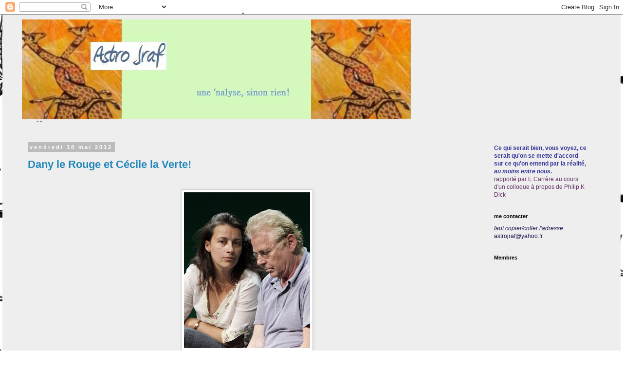

--- FILE ---
content_type: text/html; charset=UTF-8
request_url: https://astrojraf.blogspot.com/2012/05/
body_size: 24073
content:
<!DOCTYPE html>
<html class='v2' dir='ltr' lang='fr'>
<head>
<link href='https://www.blogger.com/static/v1/widgets/335934321-css_bundle_v2.css' rel='stylesheet' type='text/css'/>
<meta content='width=1100' name='viewport'/>
<meta content='text/html; charset=UTF-8' http-equiv='Content-Type'/>
<meta content='blogger' name='generator'/>
<link href='https://astrojraf.blogspot.com/favicon.ico' rel='icon' type='image/x-icon'/>
<link href='http://astrojraf.blogspot.com/2012/05/' rel='canonical'/>
<link rel="alternate" type="application/atom+xml" title="Astro Jraf - Atom" href="https://astrojraf.blogspot.com/feeds/posts/default" />
<link rel="alternate" type="application/rss+xml" title="Astro Jraf - RSS" href="https://astrojraf.blogspot.com/feeds/posts/default?alt=rss" />
<link rel="service.post" type="application/atom+xml" title="Astro Jraf - Atom" href="https://www.blogger.com/feeds/6060750935193902764/posts/default" />
<!--Can't find substitution for tag [blog.ieCssRetrofitLinks]-->
<meta content='http://astrojraf.blogspot.com/2012/05/' property='og:url'/>
<meta content='Astro Jraf' property='og:title'/>
<meta content='L&#39;Astro, c&#39;est bon!
Mangez-zan!' property='og:description'/>
<title>Astro Jraf: mai 2012</title>
<style type='text/css'>@font-face{font-family:'Chewy';font-style:normal;font-weight:400;font-display:swap;src:url(//fonts.gstatic.com/s/chewy/v18/uK_94ruUb-k-wn52KjI9OPec.woff2)format('woff2');unicode-range:U+0000-00FF,U+0131,U+0152-0153,U+02BB-02BC,U+02C6,U+02DA,U+02DC,U+0304,U+0308,U+0329,U+2000-206F,U+20AC,U+2122,U+2191,U+2193,U+2212,U+2215,U+FEFF,U+FFFD;}</style>
<style id='page-skin-1' type='text/css'><!--
/*
-----------------------------------------------
Blogger Template Style
Name:     Simple
Designer: Blogger
URL:      www.blogger.com
----------------------------------------------- */
/* Content
----------------------------------------------- */
body {
font: normal normal 12px 'Trebuchet MS', Trebuchet, Verdana, sans-serif;
color: #20124d;
background: #ffffff url(//themes.googleusercontent.com/image?id=0BwVBOzw_-hbMMjViZWRiY2ItZTIzMi00MjU1LTgxY2ItOTI5OTQ0MmQ2Y2Fi) repeat scroll top center /* Credit: saw (http://www.istockphoto.com/googleimages.php?id=10763497&platform=blogger) */;
padding: 0 0 0 0;
}
html body .region-inner {
min-width: 0;
max-width: 100%;
width: auto;
}
h2 {
font-size: 22px;
}
a:link {
text-decoration:none;
color: #2288bb;
}
a:visited {
text-decoration:none;
color: #888888;
}
a:hover {
text-decoration:underline;
color: #33aaff;
}
.body-fauxcolumn-outer .fauxcolumn-inner {
background: transparent none repeat scroll top left;
_background-image: none;
}
.body-fauxcolumn-outer .cap-top {
position: absolute;
z-index: 1;
height: 400px;
width: 100%;
}
.body-fauxcolumn-outer .cap-top .cap-left {
width: 100%;
background: transparent none repeat-x scroll top left;
_background-image: none;
}
.content-outer {
-moz-box-shadow: 0 0 0 rgba(0, 0, 0, .15);
-webkit-box-shadow: 0 0 0 rgba(0, 0, 0, .15);
-goog-ms-box-shadow: 0 0 0 #333333;
box-shadow: 0 0 0 rgba(0, 0, 0, .15);
margin-bottom: 1px;
}
.content-inner {
padding: 10px 40px;
}
.content-inner {
background-color: #eeeeee;
}
/* Header
----------------------------------------------- */
.header-outer {
background: transparent none repeat-x scroll 0 -400px;
_background-image: none;
}
.Header h1 {
font: normal normal 40px Chewy;
color: #000000;
text-shadow: 0 0 0 rgba(0, 0, 0, .2);
}
.Header h1 a {
color: #000000;
}
.Header .description {
font-size: 18px;
color: #000000;
}
.header-inner .Header .titlewrapper {
padding: 22px 0;
}
.header-inner .Header .descriptionwrapper {
padding: 0 0;
}
/* Tabs
----------------------------------------------- */
.tabs-inner .section:first-child {
border-top: 0 solid #dddddd;
}
.tabs-inner .section:first-child ul {
margin-top: -1px;
border-top: 1px solid #dddddd;
border-left: 1px solid #dddddd;
border-right: 1px solid #dddddd;
}
.tabs-inner .widget ul {
background: transparent none repeat-x scroll 0 -800px;
_background-image: none;
border-bottom: 1px solid #dddddd;
margin-top: 0;
margin-left: -30px;
margin-right: -30px;
}
.tabs-inner .widget li a {
display: inline-block;
padding: .6em 1em;
font: normal normal 12px 'Trebuchet MS', Trebuchet, Verdana, sans-serif;
color: #000000;
border-left: 1px solid #eeeeee;
border-right: 1px solid #dddddd;
}
.tabs-inner .widget li:first-child a {
border-left: none;
}
.tabs-inner .widget li.selected a, .tabs-inner .widget li a:hover {
color: #000000;
background-color: #eeeeee;
text-decoration: none;
}
/* Columns
----------------------------------------------- */
.main-outer {
border-top: 0 solid transparent;
}
.fauxcolumn-left-outer .fauxcolumn-inner {
border-right: 1px solid transparent;
}
.fauxcolumn-right-outer .fauxcolumn-inner {
border-left: 1px solid transparent;
}
/* Headings
----------------------------------------------- */
div.widget > h2,
div.widget h2.title {
margin: 0 0 1em 0;
font: normal bold 11px 'Trebuchet MS',Trebuchet,Verdana,sans-serif;
color: #000000;
}
/* Widgets
----------------------------------------------- */
.widget .zippy {
color: #999999;
text-shadow: 2px 2px 1px rgba(0, 0, 0, .1);
}
.widget .popular-posts ul {
list-style: none;
}
/* Posts
----------------------------------------------- */
h2.date-header {
font: normal bold 11px Arial, Tahoma, Helvetica, FreeSans, sans-serif;
}
.date-header span {
background-color: #bbbbbb;
color: #ffffff;
padding: 0.4em;
letter-spacing: 3px;
margin: inherit;
}
.main-inner {
padding-top: 35px;
padding-bottom: 65px;
}
.main-inner .column-center-inner {
padding: 0 0;
}
.main-inner .column-center-inner .section {
margin: 0 1em;
}
.post {
margin: 0 0 45px 0;
}
h3.post-title, .comments h4 {
font: normal bold 22px 'Trebuchet MS',Trebuchet,Verdana,sans-serif;
margin: .75em 0 0;
}
.post-body {
font-size: 110%;
line-height: 1.4;
position: relative;
}
.post-body img, .post-body .tr-caption-container, .Profile img, .Image img,
.BlogList .item-thumbnail img {
padding: 2px;
background: #ffffff;
border: 1px solid #cccccc;
-moz-box-shadow: 1px 1px 5px rgba(0, 0, 0, .1);
-webkit-box-shadow: 1px 1px 5px rgba(0, 0, 0, .1);
box-shadow: 1px 1px 5px rgba(0, 0, 0, .1);
}
.post-body img, .post-body .tr-caption-container {
padding: 5px;
}
.post-body .tr-caption-container {
color: #666666;
}
.post-body .tr-caption-container img {
padding: 0;
background: transparent;
border: none;
-moz-box-shadow: 0 0 0 rgba(0, 0, 0, .1);
-webkit-box-shadow: 0 0 0 rgba(0, 0, 0, .1);
box-shadow: 0 0 0 rgba(0, 0, 0, .1);
}
.post-header {
margin: 0 0 1.5em;
line-height: 1.6;
font-size: 90%;
}
.post-footer {
margin: 20px -2px 0;
padding: 5px 10px;
color: #666666;
background-color: #eeeeee;
border-bottom: 1px solid #eeeeee;
line-height: 1.6;
font-size: 90%;
}
#comments .comment-author {
padding-top: 1.5em;
border-top: 1px solid transparent;
background-position: 0 1.5em;
}
#comments .comment-author:first-child {
padding-top: 0;
border-top: none;
}
.avatar-image-container {
margin: .2em 0 0;
}
#comments .avatar-image-container img {
border: 1px solid #cccccc;
}
/* Comments
----------------------------------------------- */
.comments .comments-content .icon.blog-author {
background-repeat: no-repeat;
background-image: url([data-uri]);
}
.comments .comments-content .loadmore a {
border-top: 1px solid #999999;
border-bottom: 1px solid #999999;
}
.comments .comment-thread.inline-thread {
background-color: #eeeeee;
}
.comments .continue {
border-top: 2px solid #999999;
}
/* Accents
---------------------------------------------- */
.section-columns td.columns-cell {
border-left: 1px solid transparent;
}
.blog-pager {
background: transparent url(//www.blogblog.com/1kt/simple/paging_dot.png) repeat-x scroll top center;
}
.blog-pager-older-link, .home-link,
.blog-pager-newer-link {
background-color: #eeeeee;
padding: 5px;
}
.footer-outer {
border-top: 1px dashed #bbbbbb;
}
/* Mobile
----------------------------------------------- */
body.mobile  {
background-size: auto;
}
.mobile .body-fauxcolumn-outer {
background: transparent none repeat scroll top left;
}
.mobile .body-fauxcolumn-outer .cap-top {
background-size: 100% auto;
}
.mobile .content-outer {
-webkit-box-shadow: 0 0 3px rgba(0, 0, 0, .15);
box-shadow: 0 0 3px rgba(0, 0, 0, .15);
}
.mobile .tabs-inner .widget ul {
margin-left: 0;
margin-right: 0;
}
.mobile .post {
margin: 0;
}
.mobile .main-inner .column-center-inner .section {
margin: 0;
}
.mobile .date-header span {
padding: 0.1em 10px;
margin: 0 -10px;
}
.mobile h3.post-title {
margin: 0;
}
.mobile .blog-pager {
background: transparent none no-repeat scroll top center;
}
.mobile .footer-outer {
border-top: none;
}
.mobile .main-inner, .mobile .footer-inner {
background-color: #eeeeee;
}
.mobile-index-contents {
color: #20124d;
}
.mobile-link-button {
background-color: #2288bb;
}
.mobile-link-button a:link, .mobile-link-button a:visited {
color: #ffffff;
}
.mobile .tabs-inner .section:first-child {
border-top: none;
}
.mobile .tabs-inner .PageList .widget-content {
background-color: #eeeeee;
color: #000000;
border-top: 1px solid #dddddd;
border-bottom: 1px solid #dddddd;
}
.mobile .tabs-inner .PageList .widget-content .pagelist-arrow {
border-left: 1px solid #dddddd;
}
<MainOrArchivePage>
span.fullpost {display:none;}
</MainOrArchivePage>
<ItemPage>
span.fullpost {display:inline;}
</ItemPage>
--></style>
<style id='template-skin-1' type='text/css'><!--
body {
min-width: 1270px;
}
.content-outer, .content-fauxcolumn-outer, .region-inner {
min-width: 1270px;
max-width: 1270px;
_width: 1270px;
}
.main-inner .columns {
padding-left: 0px;
padding-right: 250px;
}
.main-inner .fauxcolumn-center-outer {
left: 0px;
right: 250px;
/* IE6 does not respect left and right together */
_width: expression(this.parentNode.offsetWidth -
parseInt("0px") -
parseInt("250px") + 'px');
}
.main-inner .fauxcolumn-left-outer {
width: 0px;
}
.main-inner .fauxcolumn-right-outer {
width: 250px;
}
.main-inner .column-left-outer {
width: 0px;
right: 100%;
margin-left: -0px;
}
.main-inner .column-right-outer {
width: 250px;
margin-right: -250px;
}
#layout {
min-width: 0;
}
#layout .content-outer {
min-width: 0;
width: 800px;
}
#layout .region-inner {
min-width: 0;
width: auto;
}
body#layout div.add_widget {
padding: 8px;
}
body#layout div.add_widget a {
margin-left: 32px;
}
--></style>
<style>
    body {background-image:url(\/\/themes.googleusercontent.com\/image?id=0BwVBOzw_-hbMMjViZWRiY2ItZTIzMi00MjU1LTgxY2ItOTI5OTQ0MmQ2Y2Fi);}
    
@media (max-width: 200px) { body {background-image:url(\/\/themes.googleusercontent.com\/image?id=0BwVBOzw_-hbMMjViZWRiY2ItZTIzMi00MjU1LTgxY2ItOTI5OTQ0MmQ2Y2Fi&options=w200);}}
@media (max-width: 400px) and (min-width: 201px) { body {background-image:url(\/\/themes.googleusercontent.com\/image?id=0BwVBOzw_-hbMMjViZWRiY2ItZTIzMi00MjU1LTgxY2ItOTI5OTQ0MmQ2Y2Fi&options=w400);}}
@media (max-width: 800px) and (min-width: 401px) { body {background-image:url(\/\/themes.googleusercontent.com\/image?id=0BwVBOzw_-hbMMjViZWRiY2ItZTIzMi00MjU1LTgxY2ItOTI5OTQ0MmQ2Y2Fi&options=w800);}}
@media (max-width: 1200px) and (min-width: 801px) { body {background-image:url(\/\/themes.googleusercontent.com\/image?id=0BwVBOzw_-hbMMjViZWRiY2ItZTIzMi00MjU1LTgxY2ItOTI5OTQ0MmQ2Y2Fi&options=w1200);}}
/* Last tag covers anything over one higher than the previous max-size cap. */
@media (min-width: 1201px) { body {background-image:url(\/\/themes.googleusercontent.com\/image?id=0BwVBOzw_-hbMMjViZWRiY2ItZTIzMi00MjU1LTgxY2ItOTI5OTQ0MmQ2Y2Fi&options=w1600);}}
  </style>
<link href='https://www.blogger.com/dyn-css/authorization.css?targetBlogID=6060750935193902764&amp;zx=3f8fe651-fe0c-478c-8609-2f8c9fd7113c' media='none' onload='if(media!=&#39;all&#39;)media=&#39;all&#39;' rel='stylesheet'/><noscript><link href='https://www.blogger.com/dyn-css/authorization.css?targetBlogID=6060750935193902764&amp;zx=3f8fe651-fe0c-478c-8609-2f8c9fd7113c' rel='stylesheet'/></noscript>
<meta name='google-adsense-platform-account' content='ca-host-pub-1556223355139109'/>
<meta name='google-adsense-platform-domain' content='blogspot.com'/>

</head>
<body class='loading variant-simplysimple'>
<div class='navbar section' id='navbar' name='Navbar'><div class='widget Navbar' data-version='1' id='Navbar1'><script type="text/javascript">
    function setAttributeOnload(object, attribute, val) {
      if(window.addEventListener) {
        window.addEventListener('load',
          function(){ object[attribute] = val; }, false);
      } else {
        window.attachEvent('onload', function(){ object[attribute] = val; });
      }
    }
  </script>
<div id="navbar-iframe-container"></div>
<script type="text/javascript" src="https://apis.google.com/js/platform.js"></script>
<script type="text/javascript">
      gapi.load("gapi.iframes:gapi.iframes.style.bubble", function() {
        if (gapi.iframes && gapi.iframes.getContext) {
          gapi.iframes.getContext().openChild({
              url: 'https://www.blogger.com/navbar/6060750935193902764?origin\x3dhttps://astrojraf.blogspot.com',
              where: document.getElementById("navbar-iframe-container"),
              id: "navbar-iframe"
          });
        }
      });
    </script><script type="text/javascript">
(function() {
var script = document.createElement('script');
script.type = 'text/javascript';
script.src = '//pagead2.googlesyndication.com/pagead/js/google_top_exp.js';
var head = document.getElementsByTagName('head')[0];
if (head) {
head.appendChild(script);
}})();
</script>
</div></div>
<div class='body-fauxcolumns'>
<div class='fauxcolumn-outer body-fauxcolumn-outer'>
<div class='cap-top'>
<div class='cap-left'></div>
<div class='cap-right'></div>
</div>
<div class='fauxborder-left'>
<div class='fauxborder-right'></div>
<div class='fauxcolumn-inner'>
</div>
</div>
<div class='cap-bottom'>
<div class='cap-left'></div>
<div class='cap-right'></div>
</div>
</div>
</div>
<div class='content'>
<div class='content-fauxcolumns'>
<div class='fauxcolumn-outer content-fauxcolumn-outer'>
<div class='cap-top'>
<div class='cap-left'></div>
<div class='cap-right'></div>
</div>
<div class='fauxborder-left'>
<div class='fauxborder-right'></div>
<div class='fauxcolumn-inner'>
</div>
</div>
<div class='cap-bottom'>
<div class='cap-left'></div>
<div class='cap-right'></div>
</div>
</div>
</div>
<div class='content-outer'>
<div class='content-cap-top cap-top'>
<div class='cap-left'></div>
<div class='cap-right'></div>
</div>
<div class='fauxborder-left content-fauxborder-left'>
<div class='fauxborder-right content-fauxborder-right'></div>
<div class='content-inner'>
<header>
<div class='header-outer'>
<div class='header-cap-top cap-top'>
<div class='cap-left'></div>
<div class='cap-right'></div>
</div>
<div class='fauxborder-left header-fauxborder-left'>
<div class='fauxborder-right header-fauxborder-right'></div>
<div class='region-inner header-inner'>
<div class='header section' id='header' name='En-tête'><div class='widget Header' data-version='1' id='Header1'>
<div id='header-inner'>
<a href='https://astrojraf.blogspot.com/' style='display: block'>
<img alt='Astro Jraf' height='205px; ' id='Header1_headerimg' src='https://blogger.googleusercontent.com/img/b/R29vZ2xl/AVvXsEjogpWQ6VN2DAeAiBNQB3WSTq0michTvKcG3CRymYX4Vur8Uk7FdjIBZRzh6nuLFyxqHryvcBrkOuX5s46mjc8BJX5JWhw_QSFG4EKRwLeVLIxRmp64CpSQ95vTrg3IB9kfMkwDPONRNXs/s1600/Jraf_Sarah_banniere.jpg' style='display: block' width='800px; '/>
</a>
</div>
</div></div>
</div>
</div>
<div class='header-cap-bottom cap-bottom'>
<div class='cap-left'></div>
<div class='cap-right'></div>
</div>
</div>
</header>
<div class='tabs-outer'>
<div class='tabs-cap-top cap-top'>
<div class='cap-left'></div>
<div class='cap-right'></div>
</div>
<div class='fauxborder-left tabs-fauxborder-left'>
<div class='fauxborder-right tabs-fauxborder-right'></div>
<div class='region-inner tabs-inner'>
<div class='tabs section' id='crosscol' name='Toutes les colonnes'><div class='widget Text' data-version='1' id='Text1'>
<h2 class='title'>L'astrologie c'est bon! mangez-en!</h2>
<div class='widget-content'>
" "
</div>
<div class='clear'></div>
</div></div>
<div class='tabs no-items section' id='crosscol-overflow' name='Cross-Column 2'></div>
</div>
</div>
<div class='tabs-cap-bottom cap-bottom'>
<div class='cap-left'></div>
<div class='cap-right'></div>
</div>
</div>
<div class='main-outer'>
<div class='main-cap-top cap-top'>
<div class='cap-left'></div>
<div class='cap-right'></div>
</div>
<div class='fauxborder-left main-fauxborder-left'>
<div class='fauxborder-right main-fauxborder-right'></div>
<div class='region-inner main-inner'>
<div class='columns fauxcolumns'>
<div class='fauxcolumn-outer fauxcolumn-center-outer'>
<div class='cap-top'>
<div class='cap-left'></div>
<div class='cap-right'></div>
</div>
<div class='fauxborder-left'>
<div class='fauxborder-right'></div>
<div class='fauxcolumn-inner'>
</div>
</div>
<div class='cap-bottom'>
<div class='cap-left'></div>
<div class='cap-right'></div>
</div>
</div>
<div class='fauxcolumn-outer fauxcolumn-left-outer'>
<div class='cap-top'>
<div class='cap-left'></div>
<div class='cap-right'></div>
</div>
<div class='fauxborder-left'>
<div class='fauxborder-right'></div>
<div class='fauxcolumn-inner'>
</div>
</div>
<div class='cap-bottom'>
<div class='cap-left'></div>
<div class='cap-right'></div>
</div>
</div>
<div class='fauxcolumn-outer fauxcolumn-right-outer'>
<div class='cap-top'>
<div class='cap-left'></div>
<div class='cap-right'></div>
</div>
<div class='fauxborder-left'>
<div class='fauxborder-right'></div>
<div class='fauxcolumn-inner'>
</div>
</div>
<div class='cap-bottom'>
<div class='cap-left'></div>
<div class='cap-right'></div>
</div>
</div>
<!-- corrects IE6 width calculation -->
<div class='columns-inner'>
<div class='column-center-outer'>
<div class='column-center-inner'>
<div class='main section' id='main' name='Principal'><div class='widget Blog' data-version='1' id='Blog1'>
<div class='blog-posts hfeed'>

          <div class="date-outer">
        
<h2 class='date-header'><span>vendredi 18 mai 2012</span></h2>

          <div class="date-posts">
        
<div class='post-outer'>
<div class='post hentry'>
<a name='3088302033057972019'></a>
<h3 class='post-title entry-title'>
<a href='https://astrojraf.blogspot.com/2012/05/dany-le-rouge-et-cecile-la-verte.html'>Dany le Rouge et Cécile la Verte!</a>
</h3>
<div class='post-header'>
<div class='post-header-line-1'></div>
</div>
<div class='post-body entry-content' id='post-body-3088302033057972019'>
<h3>






<div style="font-size: medium; font-weight: normal; text-align: justify;">
<div class="separator" style="clear: both; text-align: center;">
<a href="https://blogger.googleusercontent.com/img/b/R29vZ2xl/AVvXsEjief4fFtana-ecUZcObJl2Yd3dz1r6co3HtGVUVN9lol8i359MMMdfwgSY_-topmewxdFQdlxa0pqlqd2cx1fpU2kl6Sq5IO1lUMKmXVrU_XDias6uRg8bbhNTZrcOy8X94nhfNPO5dOo/s1600/c%C3%A9cile-dany.jpg" imageanchor="1" style="margin-left: 1em; margin-right: 1em;"><br /><img border="0" height="320" src="https://blogger.googleusercontent.com/img/b/R29vZ2xl/AVvXsEjief4fFtana-ecUZcObJl2Yd3dz1r6co3HtGVUVN9lol8i359MMMdfwgSY_-topmewxdFQdlxa0pqlqd2cx1fpU2kl6Sq5IO1lUMKmXVrU_XDias6uRg8bbhNTZrcOy8X94nhfNPO5dOo/s320/c%C3%A9cile-dany.jpg" width="259" /></a></div>
<br />
En regardant les thèmes de Dany Cohn Bendit et Cécile Dufflot, je me suis&nbsp;aperçu&nbsp;que tous deux était Bélier, Ascendant Balance et que leur Vénus, maitre de l'Ascendant était aussi en Taureau chez les deux!</div>
<div style="font-size: medium; font-weight: normal; text-align: justify;">
Je ne résiste pas aux coïncidences!</div>
<div style="font-size: medium; font-weight: normal; text-align: justify;">
allons voir de plus près.</div>
</h3>
<h3>






</h3>
<h3>
</h3>
<h3>











Dany le Rouge : l'imagination (neptunienne) au Pouvoir!</h3>
<span style="font-size: x-small;"><i><br /></i></span>
<br />
<a href="https://blogger.googleusercontent.com/img/b/R29vZ2xl/AVvXsEgYIAF-VTT2Xnyu_r9fWgSJCzxCaqh1oZx3LgdTuJV0jjq9g5b1P-uFDCc8eTDCqnbuj4_ETrLyURz5szwxvIzq_WnzMpXtiskyEvUOfvNvHf2C15ZZmEoJuPjiwDL57dyUJKs-P4HNfY0/s1600/Maio+68+-+Cohn-Bendit.jpg" imageanchor="1" style="clear: right; float: right; margin-bottom: 1em; margin-left: 1em;"><img border="0" src="https://blogger.googleusercontent.com/img/b/R29vZ2xl/AVvXsEgYIAF-VTT2Xnyu_r9fWgSJCzxCaqh1oZx3LgdTuJV0jjq9g5b1P-uFDCc8eTDCqnbuj4_ETrLyURz5szwxvIzq_WnzMpXtiskyEvUOfvNvHf2C15ZZmEoJuPjiwDL57dyUJKs-P4HNfY0/s1600/Maio+68+-+Cohn-Bendit.jpg" /></a><br />
<br />
<br />
<br />
<table align="center" cellpadding="0" cellspacing="0" class="tr-caption-container" style="margin-left: auto; margin-right: auto; text-align: center;"><tbody>
<tr><td style="text-align: center;"><a href="https://blogger.googleusercontent.com/img/b/R29vZ2xl/AVvXsEilhLpyh-nmBZQ6cUxNqNilkJ1hJTEyB1xrUOqYQVXFcpneKRN6WnSzVAraquGulclW4jfT79TdWjc-xUSb8zlKLepH7DiJnJhh7PQuWgp56sjk6Rpzn05ICkfn1zIqMAuZtrbQP7And74/s1600/daniel+Cohn+Bendit+TN-1.png" imageanchor="1" style="margin-left: auto; margin-right: auto;"><img border="0" height="400" src="https://blogger.googleusercontent.com/img/b/R29vZ2xl/AVvXsEilhLpyh-nmBZQ6cUxNqNilkJ1hJTEyB1xrUOqYQVXFcpneKRN6WnSzVAraquGulclW4jfT79TdWjc-xUSb8zlKLepH7DiJnJhh7PQuWgp56sjk6Rpzn05ICkfn1zIqMAuZtrbQP7And74/s400/daniel+Cohn+Bendit+TN-1.png" width="400" /></a></td></tr>
<tr><td class="tr-caption" style="text-align: center;">Daniel Cohn-Bendit 04/04/1945 20h00</td></tr>
</tbody></table>
<br />
<div style="text-align: justify;">
Dany le Rouge possède un <span style="font-size: large;">Neptune </span>angulaire, ce qui classiquement en fait un rêveur, un peu illuminé sinon utopiste, mais loin d'être doux!</div>
<div style="text-align: justify;">
Ce Neptune est en effet la planète <i><span style="font-size: large;">apex </span></i>d'un<span style="font-size: large;"> </span>T carré<span style="font-size: large;"> Lune - Saturne - Neptune.</span></div>
<div style="text-align: justify;">
C'est un peu technique, mais en gros cela signifie que la tension générée par l'opposition Lune - Saturne trouve une porte de sortie par Neptune.</div>
<div style="text-align: justify;">
La Lune et Neptune sont en réception mutuelle : Saturne en Cancer est dans le signe de la Lune &nbsp;et la Lune Capri dans celui de Saturne.</div>
<div style="text-align: justify;">
Cela nous donne une inquiétude&nbsp;centaine, un probable sentiment de&nbsp;déracinement. La Lune symbolise le foyer et la maison IV de DCB est justement maitrisée par Saturne. De fait, DCB fut officiellement apatride jusqu'à l'age de 14 ans, ses parents ayant "oublié" de le déclarer à l'Etat Civil ; en Mai 68, il est déclaré indésirable sur le territoire français.<br />
Cette opposition contribue sans doute à le rendre allergique à l'autorité saturnienne (cf photo où Dany la Lune rencontre le représentant de la Loi saturnienne!), mais quand, l'âge venant, il se place du coté de Saturne il devient un bosseur assidu au parlement européen!<br />
<br />
L'utopie neptunienne trouve son expression politique (Saturne culminant) dans l'écologie , via <span style="font-size: large;">Vénus</span>, maitre de l'Ascendant et en domicile en Taureau, pile poil pareil que pour Cécile Duflot!.<br />
Taureau, amour de la Nature, tout ça tout ça.<br />
Avec ce Neptune et cette Vénus, c'est un séducteur, à la popularité ambigüe du fait de l'oppo Lune -Saturne<br />
<br />
<br />
Le coté <b>libertaire</b><br />
<br /></div>
<div style="text-align: justify;">
&nbsp;Le Soleil est en <span style="font-size: large;">Bélier</span>, donc fondamentalement fonceur et indépendant, surtout dans les relations aux autres (Soleil en maison VII), de fait il ne veut pas être enfermé dans le rôle du chef!</div>
<div style="text-align: justify;">
De plus il possède un <span style="font-size: large;">carré Mars-Uranus</span> qui le rend plutot imprévisible et mordant, comme avait pu le constater Bayrou lors d'une algarade avec lui : "François, tu ne seras jamais président!"<br />
Notons que <span style="font-size: large;">Mars</span>,&nbsp;maître&nbsp;du&nbsp;Soleil, est dans le signe de Neptune, : on peut penser qu'il met sa capacité d'action au service de ses idéaux, mais c'est aussi un Mars légèrement....fuyant!<br />
<br />
Coté <b>libéral </b>:<br />
On retrouve l'importance d'Uranus, trigone exact à l'Ascendant, planète du libéralisme économique : il est interdit d'interdire!<br />
Enfin le Noeud Nord lunaire est situé exactement sur le Milieu du Ciel (MC) : DCB est présent dans l'imaginaire collectif depuis près de 35 ans.<br />
<br />
<br />
<br />
<h3>











Cécile la Verte : la militante uranienne qui grimpe, qui grimpe!</h3>
<div>
<br /></div>
<div class="separator" style="clear: both; text-align: center;">
<a href="https://blogger.googleusercontent.com/img/b/R29vZ2xl/AVvXsEjemZgNzwqTMCjOgo7uRr70QwRJhVHQa6O8cmf61DrULtF71kXRrUsTTpHp-2qhulCnbqeHl0SehUgVL53QSKq75GCMvI3m2IFo8C-DZUUhNG-Qhqj0Qq_-tXpdxXFxNeVyuluuCaa_J4k/s1600/la-nouvelle-ministre-du-logement-cecile-duflot-salue-sn-pred_692038.jpeg" imageanchor="1" style="margin-left: 1em; margin-right: 1em;"><img border="0" height="228" src="https://blogger.googleusercontent.com/img/b/R29vZ2xl/AVvXsEjemZgNzwqTMCjOgo7uRr70QwRJhVHQa6O8cmf61DrULtF71kXRrUsTTpHp-2qhulCnbqeHl0SehUgVL53QSKq75GCMvI3m2IFo8C-DZUUhNG-Qhqj0Qq_-tXpdxXFxNeVyuluuCaa_J4k/s320/la-nouvelle-ministre-du-logement-cecile-duflot-salue-sn-pred_692038.jpeg" width="320" /></a></div>
<div>
<br /></div>
<table align="center" cellpadding="0" cellspacing="0" class="tr-caption-container" style="margin-left: auto; margin-right: auto; text-align: center;"><tbody>
<tr><td style="text-align: center;"><a href="https://blogger.googleusercontent.com/img/b/R29vZ2xl/AVvXsEjO1z4idwpthrAQQw2g-vHmjCA4ONAbspGPMDYgW2MfyvXPZzVO5gOyZI35r9v3exc0moGbSXyWap75jKIl01HIjykUFAphWuzhhrDXpTIf4Pj06y0znz2ZqKss-5hfVLi90Bn_ql6LWxw/s1600/cecile+dufflot_TN-1.png" imageanchor="1" style="margin-left: auto; margin-right: auto;"><img border="0" height="400" src="https://blogger.googleusercontent.com/img/b/R29vZ2xl/AVvXsEjO1z4idwpthrAQQw2g-vHmjCA4ONAbspGPMDYgW2MfyvXPZzVO5gOyZI35r9v3exc0moGbSXyWap75jKIl01HIjykUFAphWuzhhrDXpTIf4Pj06y0znz2ZqKss-5hfVLi90Bn_ql6LWxw/s400/cecile+dufflot_TN-1.png" width="400" /></a></td></tr>
<tr><td class="tr-caption" style="text-align: center;">Cécile Duflot 01/04/1975 20h45</td></tr>
</tbody></table>
<div>
<br /></div>
Avec CD, c'est <span style="font-size: large;">Uranus à l'ascendant</span> qui domine! et hop, je viens à la passation de pouvoir au Minsitère en jean, et tant pis si ça vous plait pas! de toute façon, je ne lacherai rien de ce que je suis!<br />
CD, qui a le même Soleil Bélier que Cohn-Bendit, &nbsp;veut faire de l'Utile, <span style="font-size: large;">maison VI</span> oblige, là où le Soleil de Dany est tout entier dans le rapport à l'Autre.<br />
Cet Uranus maitrise <span style="font-size: large;">Mars </span>Verseau qui maitrise lui même le Soleil : l'idéal et action vont de pair, Mars en V renforce le coté intransigeant dans l'action : je le fais&nbsp;parce que&nbsp;c'est ma conviction profonde et ce faisant je me réalise (maison V)<br />
<br />
Chez Cécile Duflot, <span style="font-size: large;">Jupiter</span>, planète associée au "notable" est valorisée par sa maitrise de la conjonction Lune Neptune et sa proximité au Soleil.<br />
C'est donc une femme politique à part entière, qui a probablement un rapport&nbsp;ambiguë avec la notion de Pouvoir, <span style="font-size: large;">Jupiter/Soleil&nbsp;</span> étant en opposition avec <span style="font-size: large;">Pluton </span>sur l'axe VI - XII.<br />
Notons que Pluton est exactement opposé au mi-point de&nbsp;Soleil/Jupiter.<br />
En transit, c'est au moment où Uranus passe à l'opposition de Pluton que CD devient Ministre!<br />
&nbsp;Elle est pas belle l'Astro!<br />
De plus, le rapport avec l'autorité est encore compliqué par la présence de <b>Saturne </b>en <i><b>apex </b></i>du <span style="font-size: large;">T carré Soleil/jupiter - Saturne - Pluton.</span> La porte de sortie de cette oppo angoissante se situe donc dans la prise de responsabilité toute saturnienne...voir sa fulgurante (Uranus)&nbsp;ascension (Saturne)&nbsp;dans la machine Verte!<br />
Ce qui me fait dire que CD, toute "rigolote" qu'elle puisse paraître est&nbsp;extrêmement&nbsp;exigeante et tatillonne pour ce qui est du boulot, avec un souci de&nbsp;contrôler&nbsp;sa carrière et comme revers de la médaille, des doutes&nbsp;récurrents&nbsp;sur sa propre valeur.<br />
<br />
&nbsp;Lune et Neptune en Sagittaire, doublé du trigone exact mercure Neptune, donne un élan, une envie de se poser en "leader" pour un grand projet, M<span style="font-size: large;">ercure </span>apportant une capacité d'expression extremement intuitive et inspirée.<br />
<br />
<br />
<b>Comparaison</b><br />
Dany et Cécile ont donc de nombreux point communs :<br />
Une énergie toute Bélier et la volonté d'être leader, quand ça lui chante pour Dany (mars carré Uranus), au long cours pour Cécile du fait du T carré Saturnien et du Jupiter valorisé.<br />
Une Vénus Taureau maitre de l'ascendant, en VII, qui, outre l'amour de la Nature, leur donne un charme certain dans le rapport à l'autre.<br />
Deux gros bosseurs tous les 2 avec un Saturne culminant en Cancer, qui passe en force chez Cécile du fait du T carré, intimement lié à la Lune, et donc aux émotions, chez Dany.<br />
<br />
Les&nbsp;<b>différences </b>:<br />
DCB est avant tout un utopiste neptunien, alors que Cécile est une femme de convictions toute uranienne, &nbsp;le&nbsp;revers&nbsp;de la médaille pouvant être une certaine rigidité : l'uranien est&nbsp;toujours persuadé&nbsp;de détenir la Vérité!<br />
<br />
<br />
<br />
<br /></div>
<div style="text-align: justify;">
<br /></div>
<div style='clear: both;'></div>
</div>
<div class='post-footer'>
<div class='post-footer-line post-footer-line-1'><span class='post-author vcard'>
Publié par
<span class='fn'>
<a href='https://www.blogger.com/profile/02916445375655863881' rel='author' title='author profile'>
Jraf
</a>
</span>
</span>
<span class='post-timestamp'>
à
<a class='timestamp-link' href='https://astrojraf.blogspot.com/2012/05/dany-le-rouge-et-cecile-la-verte.html' rel='bookmark' title='permanent link'><abbr class='published' title='2012-05-18T03:03:00-07:00'>03:03</abbr></a>
</span>
<span class='post-comment-link'>
</span>
<span class='post-icons'>
<span class='item-control blog-admin pid-847521263'>
<a href='https://www.blogger.com/post-edit.g?blogID=6060750935193902764&postID=3088302033057972019&from=pencil' title='Modifier l&#39;article'>
<img alt='' class='icon-action' height='18' src='https://resources.blogblog.com/img/icon18_edit_allbkg.gif' width='18'/>
</a>
</span>
</span>
<div class='post-share-buttons goog-inline-block'>
<a class='goog-inline-block share-button sb-email' href='https://www.blogger.com/share-post.g?blogID=6060750935193902764&postID=3088302033057972019&target=email' target='_blank' title='Envoyer par e-mail'><span class='share-button-link-text'>Envoyer par e-mail</span></a><a class='goog-inline-block share-button sb-blog' href='https://www.blogger.com/share-post.g?blogID=6060750935193902764&postID=3088302033057972019&target=blog' onclick='window.open(this.href, "_blank", "height=270,width=475"); return false;' target='_blank' title='BlogThis!'><span class='share-button-link-text'>BlogThis!</span></a><a class='goog-inline-block share-button sb-twitter' href='https://www.blogger.com/share-post.g?blogID=6060750935193902764&postID=3088302033057972019&target=twitter' target='_blank' title='Partager sur X'><span class='share-button-link-text'>Partager sur X</span></a><a class='goog-inline-block share-button sb-facebook' href='https://www.blogger.com/share-post.g?blogID=6060750935193902764&postID=3088302033057972019&target=facebook' onclick='window.open(this.href, "_blank", "height=430,width=640"); return false;' target='_blank' title='Partager sur Facebook'><span class='share-button-link-text'>Partager sur Facebook</span></a><a class='goog-inline-block share-button sb-pinterest' href='https://www.blogger.com/share-post.g?blogID=6060750935193902764&postID=3088302033057972019&target=pinterest' target='_blank' title='Partager sur Pinterest'><span class='share-button-link-text'>Partager sur Pinterest</span></a>
</div>
</div>
<div class='post-footer-line post-footer-line-2'><span class='post-labels'>
Libellés :
<a href='https://astrojraf.blogspot.com/search/label/C%C3%A9cile%20Duflot' rel='tag'>Cécile Duflot</a>,
<a href='https://astrojraf.blogspot.com/search/label/Daniel%20Cohn-Bendit' rel='tag'>Daniel Cohn-Bendit</a>,
<a href='https://astrojraf.blogspot.com/search/label/Uranus' rel='tag'>Uranus</a>
</span>
</div>
<div class='post-footer-line post-footer-line-3'><span class='post-location'>
</span>
</div>
</div>
</div>
</div>

          </div></div>
        

          <div class="date-outer">
        
<h2 class='date-header'><span>jeudi 10 mai 2012</span></h2>

          <div class="date-posts">
        
<div class='post-outer'>
<div class='post hentry'>
<a name='1358617053276991370'></a>
<h3 class='post-title entry-title'>
<a href='https://astrojraf.blogspot.com/2012/05/saturne-le-retour-de-la-revanche-de.html'>Saturne : le retour de la revanche de l'Ombre Jaune!</a>
</h3>
<div class='post-header'>
<div class='post-header-line-1'></div>
</div>
<div class='post-body entry-content' id='post-body-1358617053276991370'>
<div style="text-align: justify;">
<a href="https://blogger.googleusercontent.com/img/b/R29vZ2xl/AVvXsEhvFMaUXu76KR2ZAe6trKv7t6SjZeGnVExwjk5sA_Lom3Y7piWb3bBdHz42TZjEClr3gb44d832gUV_o-UhFBhODtoqfgXOIJJilVRxJ9HipygMSKaqcxGVhYJjvE6EBeMrhbyModj_yl8/s1600/190_001.jpg" imageanchor="1" style="clear: right; float: right; margin-bottom: 1em; margin-left: 1em;"><img border="0" height="200" src="https://blogger.googleusercontent.com/img/b/R29vZ2xl/AVvXsEhvFMaUXu76KR2ZAe6trKv7t6SjZeGnVExwjk5sA_Lom3Y7piWb3bBdHz42TZjEClr3gb44d832gUV_o-UhFBhODtoqfgXOIJJilVRxJ9HipygMSKaqcxGVhYJjvE6EBeMrhbyModj_yl8/s200/190_001.jpg" width="126" /></a>L'Ombre&nbsp;Jaune&nbsp;est l'ennemi personnel de Bob Maurane, sans lui, ses aventures perdraient beaucoup&nbsp;d&#8217;intérêt!</div>
<div style="text-align: justify;">
Bon, je sais, on lit, ou&nbsp;plutôt, on lisait Bob Maurane à 10ans, mais dans le genre meilleur&nbsp;ennemi&nbsp;intime, l'Ombre Jaune est champion!</div>
<div style="text-align: justify;">
<br /></div>
<div style="text-align: justify;">
<br /></div>
<div style="text-align: justify;">
<br /></div>
<div style="text-align: justify;">
Bob Maurane, notre Soleil, en tout cas pour les garçons, encore qu'il n'y a pas vraiment de sexe dans Bob Maurane, donc les filles peuvent peut être s'identifier aussi et en plus je&nbsp;&nbsp;ne connais pas l'Ennemi intime de Fantômette, Bob Maurane donc, &nbsp;se construit face à l'Ombre Jaune Saturne, qui veut le limiter sans arrêt!</div>
<div style="text-align: justify;">
Il fait rien qu'à l'embêter!</div>
<div style="text-align: justify;">
Mais en même temps, le Soleil avance, grandit, face à lui..&nbsp;enfin&nbsp;ça c'est dans le meilleur des cas, pask&nbsp;dans&nbsp;la Vie, c'est parfois beaucoup plus long! M'enfin c'est l'idée!</div>
<div style="text-align: justify;">
<br /></div>
<div style="text-align: justify;">
<span style="font-size: large;">Saturne </span>a longtemps été la plus éloignée du Soleil des planètes connues, le gardien du Seuil!</div>
<div style="text-align: justify;">
Elle reste la plus éloignée de nos planètes à nous, de valeurs qu'on puissent vraiment intérioriser et conscientiser.</div>
<div style="text-align: justify;">
Après, avec Uranus, Neptune et Pluton, ça devient plus cassse-gueule et surtout plus collectif, alors que Saturne c'est encore une sorte d'intime, entre deux et trois cycles complets dans une vie, ça crée des liens!</div>
<div style="text-align: justify;">
<br /></div>
<div style="text-align: justify;">
Voyons où se situe cette part d'Ombre au&nbsp;hasard...chez Sarko!</div>
<div class="separator" style="clear: both; text-align: center;">
</div>
<div class="separator" style="clear: both; text-align: center;">
</div>
<div style="text-align: justify;">
<br /></div>
<table align="center" cellpadding="0" cellspacing="0" class="tr-caption-container" style="margin-left: auto; margin-right: auto; text-align: center;"><tbody>
<tr><td style="text-align: center;"><a href="https://blogger.googleusercontent.com/img/b/R29vZ2xl/AVvXsEgyqYl06lMSQJSsYTEYvxGr0SRdLFR2PMTmp0H0woIQLMiUVm1vMvI72G5J8er6EGce_k9FD7FyPk6QRT4pg4OeSDBnVGOTPDQcRyIc_EscHq2vSs1_g41mASPUmoRKtt3MJkg0Uy9ih3g/s1600/sarko+Saturne-1.png" imageanchor="1" style="margin-left: auto; margin-right: auto;"><img border="0" height="400" src="https://blogger.googleusercontent.com/img/b/R29vZ2xl/AVvXsEgyqYl06lMSQJSsYTEYvxGr0SRdLFR2PMTmp0H0woIQLMiUVm1vMvI72G5J8er6EGce_k9FD7FyPk6QRT4pg4OeSDBnVGOTPDQcRyIc_EscHq2vSs1_g41mASPUmoRKtt3MJkg0Uy9ih3g/s400/sarko+Saturne-1.png" width="400" /></a></td></tr>
<tr><td class="tr-caption" style="text-align: center;">Saturne dans le TN de Sarkozy</td></tr>
</tbody></table>
<div style="text-align: justify;">
<br /></div>
<div style="text-align: justify;">
<br /></div>
<div style="text-align: justify;">
Chez Sarko (<i>çui là je le possède bien, je le&nbsp;lâche&nbsp;pô</i>) , <span style="font-size: large;">Saturne </span>est en&nbsp;<span style="font-size: large;">Scorpion</span>, pointe de la <span style="font-size: large;">maison III</span>, trigone à Jupiter Cancer X et carré large à Mercure fin de V, carré large à&nbsp;Pluton&nbsp;en XII</div>
<div style="text-align: justify;">
<br />
Profondément, il me semble que la signification de ce Saturne en scorpion III est la peur d'être manipulé par l'entourage, en analogie avec l'oppo Mercure (maitre symbolique de la III) - Pluton (maître&nbsp;du Scorpion) que j'ai développé par ailleurs.<br />
L'indice est redoublé :<br />
Donc <b>manipuler </b>pour ne pas l'être soi-même!<br />
<br />
D'abord Saturne lieu de <b>douleur</b> et de limitation: Sarko a fait des études (sens de la III) laborieuses (sanctionnée par une note de 10/20 au certificat d'aptitudes d'avocat) mais a persisté en passant un DEA: laborieux mais <b>tenace</b>! (sens du Scorpion).</div>
<div style="text-align: justify;">
<br /></div>
<div style="text-align: justify;">
Il est très dur avec ses collaborateurs, j'y vois le sens&nbsp;du&nbsp;carré&nbsp;Saturne&nbsp;- Mercure de VI, le scorpion est aussi réputé <b>impitoyable</b>, avec Saturne dedans, ça renforce!</div>
<div style="text-align: justify;">
On peut même mettre le "cass toi pauv' con" dans cette case, la III étant aussi l'entourage, pourquoi pas bains de foule inclus!</div>
<div style="text-align: justify;">
Mais en même temps, il les a tous <b>fascinés</b>, c'est aussi le sens du scorpion, probablement par sa ténacité (le trigone de Jupiter a du aider aussi)</div>
<div style="text-align: justify;">
<br /></div>
<div style="text-align: justify;">
Le <span style="font-size: large;">trigone de Jupiter </span>: eh bien cette force de travail et cette&nbsp;ténacité&nbsp;ont servi sa réussite (jupiter) Cancer, qui peut se montrer lyrique et chanter tout l'été, y'a Saturne qui assure derrière!</div>
<div style="text-align: justify;">
Quant au<span style="font-size: large;"> carré Pluton XII,</span> on va y mettre la disparition du Père quand il était jeune, Père réapparu en artiste quand il est devenu président, c'est pas de la transformation plutonienne ça?! Saturne est en effet&nbsp;Maître&nbsp;de la IV, qu'on attribue souvent au Père et toujours au foyer, aux racines.</div>
<div style="text-align: justify;">
<br /></div>
<div style="text-align: justify;">
Notons que le Saturne Scorpion est lui même maitrisé par <b>Mars Bélier</b>, conjoint Lune : ce Saturne a finalement servi sa conquête de la foule (Mars/Lune Bélier).</div>
<div style="text-align: justify;">
Saturne est &nbsp;maître&nbsp;du Noeud Nord en Capri, &nbsp;il a voulu réaliser <b>l'ambition </b>de&nbsp;contrôler et diriger&nbsp;la Nation (analogie Cancer MIV) .</div>
<div style="text-align: justify;">
Etait -ce pour prendre une revanche sur son enfance (Lune) humiliée? Une conjonction Lune Mars, ça laisse des traces, Mars est un cogneur!</div>
<div style="text-align: justify;">
<br /></div>
<div style="text-align: justify;">
et Bob Maurane (<span style="font-size: large;">Soleil</span>) &nbsp;dans tout ça?</div>
<div style="text-align: justify;">
Ah, je suis un nul laborieux dans mes études, mon père s'est cassé quand j'étais petit?... eh bai je deviendrai Président de la République! (Soleil de <span style="font-size: large;">V</span>) pour leur montrer que je n'ai peur de rien ni de personne!</div>
<div style="text-align: justify;">
et Bob Maurane Sarko a lutté contre tous les dangers de l'Ombre Jaune, jusqu'à devenir Président!<br />
<br />
Dans le thème de Sarko, le gars Bob Maurane &nbsp;(le Soleil) maitrise la <span style="font-size: large;">XI,</span> &nbsp;maison de la Politique, et hasard, le&nbsp;maître&nbsp;du Soleil, Uranus, y est quasiment aussi (je fais parti de ceux qui considère qu'une maison commence environ 5&#176; avant sa pointe, cf les travaux de M. Gaucquelin).<br />
Et cerise sur le gateau, Uranus est conjoint Jupiter...donc on fonce direction Président Thierry La Fronde et ses compagnons!<br />
<br />
Quoique..on&nbsp;peut&nbsp;se demander si par sa Maitrise du Soleil (Saturne est le second maître du Verseau), ce n'est pas finalement l'Ombre Jaune qui a pris les commandes de Bob Maurane ces derniers temps!
<br />
Saturne en scorpion au natal...Pluton en&nbsp;transit&nbsp;de carré du Mars (maitre du Scorpion)..décidement, il faut des vilains pas bô à désigner à la&nbsp;vindicte&nbsp;populaire!<br />
<span style="font-size: large;">Saturne </span>est aussi celui qui trace...la frontière!..tout un programme!<br />
<br />
hasta luego..et cette fois on tachera d'oublier l'ex-Président Zébulon!<br />
<br /></div>
<div style="text-align: justify;">
<br /></div>
<div style="text-align: justify;">
<br /></div>
<div style="text-align: justify;">
<br /></div>
<br />
<br />
<br />
<div style='clear: both;'></div>
</div>
<div class='post-footer'>
<div class='post-footer-line post-footer-line-1'><span class='post-author vcard'>
Publié par
<span class='fn'>
<a href='https://www.blogger.com/profile/02916445375655863881' rel='author' title='author profile'>
Jraf
</a>
</span>
</span>
<span class='post-timestamp'>
à
<a class='timestamp-link' href='https://astrojraf.blogspot.com/2012/05/saturne-le-retour-de-la-revanche-de.html' rel='bookmark' title='permanent link'><abbr class='published' title='2012-05-10T06:30:00-07:00'>06:30</abbr></a>
</span>
<span class='post-comment-link'>
</span>
<span class='post-icons'>
<span class='item-control blog-admin pid-847521263'>
<a href='https://www.blogger.com/post-edit.g?blogID=6060750935193902764&postID=1358617053276991370&from=pencil' title='Modifier l&#39;article'>
<img alt='' class='icon-action' height='18' src='https://resources.blogblog.com/img/icon18_edit_allbkg.gif' width='18'/>
</a>
</span>
</span>
<div class='post-share-buttons goog-inline-block'>
<a class='goog-inline-block share-button sb-email' href='https://www.blogger.com/share-post.g?blogID=6060750935193902764&postID=1358617053276991370&target=email' target='_blank' title='Envoyer par e-mail'><span class='share-button-link-text'>Envoyer par e-mail</span></a><a class='goog-inline-block share-button sb-blog' href='https://www.blogger.com/share-post.g?blogID=6060750935193902764&postID=1358617053276991370&target=blog' onclick='window.open(this.href, "_blank", "height=270,width=475"); return false;' target='_blank' title='BlogThis!'><span class='share-button-link-text'>BlogThis!</span></a><a class='goog-inline-block share-button sb-twitter' href='https://www.blogger.com/share-post.g?blogID=6060750935193902764&postID=1358617053276991370&target=twitter' target='_blank' title='Partager sur X'><span class='share-button-link-text'>Partager sur X</span></a><a class='goog-inline-block share-button sb-facebook' href='https://www.blogger.com/share-post.g?blogID=6060750935193902764&postID=1358617053276991370&target=facebook' onclick='window.open(this.href, "_blank", "height=430,width=640"); return false;' target='_blank' title='Partager sur Facebook'><span class='share-button-link-text'>Partager sur Facebook</span></a><a class='goog-inline-block share-button sb-pinterest' href='https://www.blogger.com/share-post.g?blogID=6060750935193902764&postID=1358617053276991370&target=pinterest' target='_blank' title='Partager sur Pinterest'><span class='share-button-link-text'>Partager sur Pinterest</span></a>
</div>
</div>
<div class='post-footer-line post-footer-line-2'><span class='post-labels'>
Libellés :
<a href='https://astrojraf.blogspot.com/search/label/Nicolas%20Sarkozy' rel='tag'>Nicolas Sarkozy</a>,
<a href='https://astrojraf.blogspot.com/search/label/Saturne' rel='tag'>Saturne</a>
</span>
</div>
<div class='post-footer-line post-footer-line-3'><span class='post-location'>
</span>
</div>
</div>
</div>
</div>

          </div></div>
        

          <div class="date-outer">
        
<h2 class='date-header'><span>lundi 7 mai 2012</span></h2>

          <div class="date-posts">
        
<div class='post-outer'>
<div class='post hentry'>
<a name='239496817629787414'></a>
<h3 class='post-title entry-title'>
<a href='https://astrojraf.blogspot.com/2012/05/flamby-1er-le-roi-lion.html'>Flamby 1er : le Roi Lion!</a>
</h3>
<div class='post-header'>
<div class='post-header-line-1'></div>
</div>
<div class='post-body entry-content' id='post-body-239496817629787414'>
<span style="color: #351c75;">ça y est,<a href="http://astrojraf.blogspot.fr/2012/03/la-verite-avant-derniere.html" target="_blank"> le Petit Teigneux </a>est tombé dans les oubliettes de l'Histoire : exit le président Zébulon et place à sa Majesté Flamby ze first!</span><br />
<span style="color: #351c75;"><br /></span><br />
<div class="separator" style="clear: both; text-align: center;">
</div>
<table align="center" cellpadding="0" cellspacing="0" class="tr-caption-container" style="margin-left: auto; margin-right: auto; text-align: center;"><tbody>
<tr><td style="text-align: center;"><a href="https://blogger.googleusercontent.com/img/b/R29vZ2xl/AVvXsEiy3JY9XBRm72TfNRS0VQkp34E9YFDo_2j9lOUWtSzuAjHmCUdXa83shW4o3AwjlmUBHA9MM_-wZLjhDjXYkIGnXJ8Wa4RIaJYWL6WY8kM852LyhnRARhFNBCnmSgpbZ5D59JL_HsDOUMM/s1600/hollande-1.png" imageanchor="1" style="margin-left: auto; margin-right: auto;"><img border="0" height="640" src="https://blogger.googleusercontent.com/img/b/R29vZ2xl/AVvXsEiy3JY9XBRm72TfNRS0VQkp34E9YFDo_2j9lOUWtSzuAjHmCUdXa83shW4o3AwjlmUBHA9MM_-wZLjhDjXYkIGnXJ8Wa4RIaJYWL6WY8kM852LyhnRARhFNBCnmSgpbZ5D59JL_HsDOUMM/s640/hollande-1.png" width="640" /></a></td></tr>
<tr><td class="tr-caption" style="text-align: center;">François Hollande</td></tr>
</tbody></table>
<span style="color: #351c75;"><br /></span><br />
<span style="color: #351c75;">François Hollande est <span style="font-size: large;">Lion</span>, ascendant <span style="font-size: large;">Gémeaux</span>,<span style="font-size: large;"> lune en Capricorne.</span></span><br />
<span style="color: #351c75;">Il a donc une haute idée de lui-même, aime la discussion, mais cache une forte ambition qui passe par la maîtrise&nbsp;de son image et de ses sentiments...</span><br />
<span style="color: #351c75;">FH possède une conjonction (large) Soleil <span style="font-size: large;">Pluton </span>en IV : là, c'est le gout du Pouvoir, du vrai, la IV qui&nbsp;symbolise&nbsp;les racines,la famille, peut&nbsp;aussi s'étendre&nbsp;à la Nation, qui sera vécue comme une famille, dans le style Petit Père des Peuples!</span><br />
<span style="color: #351c75;">Notons également que la IV est parfois associée au Père,</span><span style="color: #351c75;">&nbsp;le Soleil,</span><span style="color: #351c75;">&nbsp;représente les valeurs masculines : son propre père était engagé à l'extrème droite, Pluton again!.</span><br />
<span style="color: #351c75;">Le Maitre de l'ascendant, Mercure, est également en Lion, ce qui en fait un débatteur&nbsp;redoutable: Moi Je, Moi Je,...et une voix qui a tendance à rugir dès qu'il&nbsp;s&#8217;échauffe!</span><br />
<span style="color: #351c75;"><br /></span><br />
<span style="color: #351c75;">Les Gémeaux sont enclin à la dualité, l'Ascendant de FH le prédestine à ce double visage qui s'incarne dans l'opposition exacte <span style="font-size: large;">Lune /Capri - Jupiter/Cancer.</span></span><br />
<span style="color: #351c75;">Cette oppo peut se lire à travers son histoire avec Ségo : femme (Lune) politique et ambitieuse (Capri) s'il en est, tandis que lui apparaissait comme un bon gros jovial (Jupiter Cancer).</span><br />
<span style="color: #351c75;"><br /></span><br />
<span style="color: #351c75;">Alors qu'est ce qui l'a poussé à assumer sa propre Lune Capri et à se présenter?</span><br />
<span style="color: #351c75;">Déjà le fait que La Lune&nbsp;maîtrise&nbsp;Jupiter et lui demande de se bouger dans le sens de l'ambition politique!</span><br />
<span style="color: #351c75;">Le ciel de sa déclaration de candidature, 31/03/2011 peut donner des éléments de réponse.</span><br />
<span style="color: #351c75;">Ce ciel présente une transit de conjonction Noeud Nord (NN) sur le Mars natal de FH. Ce Mars est trigone à Pluton natal.</span><br />
<span style="color: #351c75;">Les ambitions de ce Mars sagittaire, soutenues par Pluton, sont révélées par le transit du NN, lequel NN au natal est&nbsp;conjoint&nbsp;à la la Lune Capri, et la boucle est bouclée!</span><br />
<span style="color: #351c75;">Ce Mars peut se lire en pointe de <span style="font-size: large;">VIII</span>, maison des crises et des transformations, d'où la mue du bonhomme quand il est passé du coté lunaire de la Force!</span><br />
<span style="color: #351c75;">FH n'est donc pas seulement le bonhomme "Monsieur Petites Blagues", mais également un Super Flamby fait pour affronter les crises! un trigone Mars Pluton, ça aide bien pour les Crises!</span><br />
<span style="color: #351c75;"><br /></span><br />
<span style="color: #351c75;">Le&nbsp;vrai&nbsp;ressort de cette présidence est peut être dans cette conjonction Lune Noeud Nord en Capri!</span><br />
<span style="color: #351c75;"><br /></span><br />
<span style="color: #351c75;"><span style="font-size: large;">Vénus </span>Balance, en domicile et en V, montre un pouvoir de séduction et un talent certain pour les compromis, il aime les établir des relations (Vénus) harmonieuses.</span><br />
<span style="color: #351c75;"><br /></span><br />
<span style="color: #351c75;">FH possède également un carré large Mercure - Saturne, comme Sarko d'ailleurs, Saturne est en VI, ça me donnerait à penser que FH est très scrupuleux trop peut être, limite besogneux, à trop chercher à&nbsp;contrôler&nbsp;les situations.</span><br />
<span style="color: #351c75;"><br /></span><br />
<span style="color: #351c75;">Au final il va probablement&nbsp;essayer&nbsp;d&#8217;instaurer&nbsp;une présidence <i>maternante </i>(soleil de IV - Jupiter Cancer oppo Lune) et <i>rigoureuse </i>(lune Capri conjoint NN)</span><br />
<span style="color: #351c75;">Son carré Saturne&nbsp;Scorpion&nbsp;au MC Verseau peut révéler des mesures impactant la vie quotidienne impopulaires &nbsp;(Saturne est&nbsp;Maître&nbsp;de la Lune) mais au final, ça pourrait passer car le premier&nbsp;Maître&nbsp;de X, Uranus, est bien aspecté à Neptune, donc les grandes idées devraient survivre!.</span><br />
<span style="color: #351c75;"><br /></span><br />
<span style="color: #351c75;">Le plus dur pour lui devrait de ne pas osciller dans son opposition Lune - Jupiter entre Flamby le débonnaire et Ceinture pour tous (plus de&nbsp;caviar&nbsp;pour les autres!)!</span><br />
<span style="color: #351c75;"><br /></span><br />
<span style="color: #351c75;">Sarko Zébulon est mort, vive Flamby ze First!</span><br />
<span style="color: #351c75;"><br /></span>
<div style='clear: both;'></div>
</div>
<div class='post-footer'>
<div class='post-footer-line post-footer-line-1'><span class='post-author vcard'>
Publié par
<span class='fn'>
<a href='https://www.blogger.com/profile/02916445375655863881' rel='author' title='author profile'>
Jraf
</a>
</span>
</span>
<span class='post-timestamp'>
à
<a class='timestamp-link' href='https://astrojraf.blogspot.com/2012/05/flamby-1er-le-roi-lion.html' rel='bookmark' title='permanent link'><abbr class='published' title='2012-05-07T05:01:00-07:00'>05:01</abbr></a>
</span>
<span class='post-comment-link'>
</span>
<span class='post-icons'>
<span class='item-control blog-admin pid-847521263'>
<a href='https://www.blogger.com/post-edit.g?blogID=6060750935193902764&postID=239496817629787414&from=pencil' title='Modifier l&#39;article'>
<img alt='' class='icon-action' height='18' src='https://resources.blogblog.com/img/icon18_edit_allbkg.gif' width='18'/>
</a>
</span>
</span>
<div class='post-share-buttons goog-inline-block'>
<a class='goog-inline-block share-button sb-email' href='https://www.blogger.com/share-post.g?blogID=6060750935193902764&postID=239496817629787414&target=email' target='_blank' title='Envoyer par e-mail'><span class='share-button-link-text'>Envoyer par e-mail</span></a><a class='goog-inline-block share-button sb-blog' href='https://www.blogger.com/share-post.g?blogID=6060750935193902764&postID=239496817629787414&target=blog' onclick='window.open(this.href, "_blank", "height=270,width=475"); return false;' target='_blank' title='BlogThis!'><span class='share-button-link-text'>BlogThis!</span></a><a class='goog-inline-block share-button sb-twitter' href='https://www.blogger.com/share-post.g?blogID=6060750935193902764&postID=239496817629787414&target=twitter' target='_blank' title='Partager sur X'><span class='share-button-link-text'>Partager sur X</span></a><a class='goog-inline-block share-button sb-facebook' href='https://www.blogger.com/share-post.g?blogID=6060750935193902764&postID=239496817629787414&target=facebook' onclick='window.open(this.href, "_blank", "height=430,width=640"); return false;' target='_blank' title='Partager sur Facebook'><span class='share-button-link-text'>Partager sur Facebook</span></a><a class='goog-inline-block share-button sb-pinterest' href='https://www.blogger.com/share-post.g?blogID=6060750935193902764&postID=239496817629787414&target=pinterest' target='_blank' title='Partager sur Pinterest'><span class='share-button-link-text'>Partager sur Pinterest</span></a>
</div>
</div>
<div class='post-footer-line post-footer-line-2'><span class='post-labels'>
Libellés :
<a href='https://astrojraf.blogspot.com/search/label/Fran%C3%A7ois%20Hollande' rel='tag'>François Hollande</a>,
<a href='https://astrojraf.blogspot.com/search/label/Noeuds%20Lunaires' rel='tag'>Noeuds Lunaires</a>,
<a href='https://astrojraf.blogspot.com/search/label/transits%20plan%C3%A9taires' rel='tag'>transits planétaires</a>
</span>
</div>
<div class='post-footer-line post-footer-line-3'><span class='post-location'>
</span>
</div>
</div>
</div>
</div>

          </div></div>
        

          <div class="date-outer">
        
<h2 class='date-header'><span>jeudi 3 mai 2012</span></h2>

          <div class="date-posts">
        
<div class='post-outer'>
<div class='post hentry'>
<a name='5872762490733220160'></a>
<h3 class='post-title entry-title'>
<a href='https://astrojraf.blogspot.com/2012/05/compo-mon-beau-compo-suis-je-le-plus.html'>compo, mon beau compo, suis-je le plus beau?</a>
</h3>
<div class='post-header'>
<div class='post-header-line-1'></div>
</div>
<div class='post-body entry-content' id='post-body-5872762490733220160'>
<span style="color: #351c75;">Au vu du match d'hier entre les deux&nbsp;finalistes, voyons voir si on en retrouve des indices dans le compo et les transits célestes du jour.</span><br />
<span style="color: #351c75; font-size: x-small;"><i>diapo pourrite made in Astrocycle du compo et ses transits sioplait</i></span><br />
<span style="color: #351c75; font-size: x-small;"><i><br /></i></span><br />
<table align="center" cellpadding="0" cellspacing="0" class="tr-caption-container" style="margin-left: auto; margin-right: auto; text-align: center;"><tbody>
<tr><td style="text-align: center;"><a href="https://blogger.googleusercontent.com/img/b/R29vZ2xl/AVvXsEhRc-YxE6IvUwKhW6_lC_6eLg12Oj7d44-3k56x7P4QdMIaRw2uk7o4BoqAa2y7fNrBlUhyphenhyphenn-qlwX97STkArlbAgyKaFVYfI24WJyc_rganROYKo8pBOFdgNaKOQ_NU0er6i5IrlN5z9_4/s1600/Th.+Composite+de+Nicolas+Sarkozy+et+Francois+Hollande.jpg" imageanchor="1" style="margin-left: auto; margin-right: auto;"><img border="0" height="576" src="https://blogger.googleusercontent.com/img/b/R29vZ2xl/AVvXsEhRc-YxE6IvUwKhW6_lC_6eLg12Oj7d44-3k56x7P4QdMIaRw2uk7o4BoqAa2y7fNrBlUhyphenhyphenn-qlwX97STkArlbAgyKaFVYfI24WJyc_rganROYKo8pBOFdgNaKOQ_NU0er6i5IrlN5z9_4/s640/Th.+Composite+de+Nicolas+Sarkozy+et+Francois+Hollande.jpg" width="640" /></a></td></tr>
<tr><td class="tr-caption" style="text-align: center;">compo NS - FH et transit du 03/05/2012<br /><br /><div style="text-align: justify;">
<br /></div>
</td></tr>
</tbody></table>
<div style="text-align: justify;">
<span style="color: #351c75;">Le compo est marqué par le signe du <span style="font-size: large;">scorpion </span>(Vénus-Saturne-Soleil lune noire) : le relation est sous le signe du pouvoir et de la manipulation, mais avec une sorte de connivence induite par le conjonction venus/Saturne, au final, <i>ils s'aiment bien</i>, même si Saturne/soleil &nbsp;induit une sacré chape de plomb et les figent dans leur posture de sumo.</span></div>
<div style="text-align: justify;">
<span style="color: #351c75;">D'ailleurs, l'AS <span style="font-size: large;">Lion</span>, l'amas scorpion en quasi pointe de la maison V, le MC bélier et le noeud nord en capri (l'Etat c'est pour moi!) rappelle qu'il s'agit d'une relation où il faut briller, il faut se battre (mars et bélier) &nbsp;et de fait ils ont&nbsp;éclipsé&nbsp;tous les autres postulants.</span></div>
<div style="text-align: justify;">
<span style="color: #351c75;">Si on regarde les transits du jour, et c'est là où la&nbsp;<span style="font-size: large;">synchronicité&nbsp;astrale</span> joue à plein, on retrouve la <span style="font-size: large;">conjonction Soleil/Lune noire</span> exactement opposée, au degré près,à la même conjonction natale!</span></div>
<div style="text-align: justify;">
<span style="color: #351c75;">Elle est pas belle l'Astro?</span></div>
<div style="text-align: justify;">
<span style="color: #351c75;">Lune noire soleil : s'emparer du coté sombre de la force pour devenir le Dark Vador du Pouvoir de la Mort qui Tue!</span></div>
<div style="text-align: justify;">
<span style="color: #351c75;">Dans le même genre, on retrouve Pluton céleste pile en conjonction avec le NN du compo, en capri, dans le Pouvoir (Pluton) de l'Etat (capri).</span></div>
<div style="text-align: justify;">
<span style="color: #351c75;">On note aussi le transit exact à la seconde près (0&#176;0' 1'') de Saturne céleste carré Uranus natal en XII (qui relève de l'inconscient collectif) et qui est maitre de Mars en VII, on se bat dans la lumière du ring, mais le combat&nbsp;s&#8217;inscrit&nbsp;dans une logique beaucoup plus vaste de l'imaginaire collectif (Uranus en XII).</span></div>
<div style="text-align: justify;">
<span style="color: #351c75;"><br /></span></div>
<div style="text-align: justify;">
<span style="color: #351c75;">Voyons maintenant les effets de la relation (le compo) sur chacun des protagonsite :&nbsp;</span></div>
<div style="text-align: justify;">
<span style="color: #351c75;">aïe aîe aïe! le <span style="font-size: large;">pluton </span>du compo est opposé au <span style="font-size: large;">mercure natal </span>(maitre de l'AS) de Sarko, ça fait mal dans les dents, et de fait il n'a pas réussi à exploser la supposée "baudruche".</span></div>
<div style="text-align: justify;">
<span style="color: #351c75;">Idem pour le Neptune du compo (ces deux là font ils rêver?) qui ne s'accorde pas&nbsp;vraiment&nbsp;avec le carré Neptune compo - Uranus natal Sarko.</span></div>
<div style="text-align: justify;">
<span style="color: #351c75;">Mais surtout,<span style="font-size: large;"> l'oppo Lune Pluton du compo</span> (Pouvoir des émotions et émotion du Pouvoir!) tombe pile sur le Mercure natal de Sarko! Caramba! ça m'émotionne et je n'arrive pas à répliquer comme je le devrais et je laisse FH débiter en longueur son couplet sur "Quand&nbsp;je serai Grand" ou plutot&nbsp;Quand&nbsp;je serai Président de la République! Mon Mercure reste coi, il prend la lune du compo en pleine poire!</span></div>
<div style="text-align: justify;">
<span style="color: #351c75;"><br /></span></div>
<div style="text-align: justify;">
<span style="color: #351c75;"><b>Du coté de FH now :&nbsp;</b></span></div>
<div style="text-align: justify;">
<span style="color: #351c75;">Le mars du compo est pile opposé à son Soleil natal : il faut qu'il se batte à chaque instant, le petit teigneux lui balance uppercut sur uppercut!</span></div>
<div style="text-align: justify;">
<span style="color: #351c75;">l'amas scorpion du compo tombe en sextile/trigone avec l'axe des noeuds natal capri de FH, au final la relation, le duel, sert l'ambition de toute sa vie, devenir Grand Chef!</span></div>
<div style="text-align: justify;">
<span style="color: #351c75;">Mais c'est pas facile avec l'AS du compo (lion) carré Saturne natal de FH, le combat des chefs lui ressert inlassablement le plat du "Capitaine de pédalo" saturnien!</span></div>
<div style="text-align: justify;">
<span style="color: #351c75;"><br /></span></div>
<div style="text-align: justify;">
<span style="color: #351c75;">Dans le compo, tout est beau!</span></div>
<div style="text-align: justify;">
<span style="color: #351c75;"><br /></span></div>
<span style="color: #351c75;"><br /></span><br />
<span style="color: #351c75;"><br /></span>
<div style='clear: both;'></div>
</div>
<div class='post-footer'>
<div class='post-footer-line post-footer-line-1'><span class='post-author vcard'>
Publié par
<span class='fn'>
<a href='https://www.blogger.com/profile/02916445375655863881' rel='author' title='author profile'>
Jraf
</a>
</span>
</span>
<span class='post-timestamp'>
à
<a class='timestamp-link' href='https://astrojraf.blogspot.com/2012/05/compo-mon-beau-compo-suis-je-le-plus.html' rel='bookmark' title='permanent link'><abbr class='published' title='2012-05-03T01:13:00-07:00'>01:13</abbr></a>
</span>
<span class='post-comment-link'>
</span>
<span class='post-icons'>
<span class='item-control blog-admin pid-847521263'>
<a href='https://www.blogger.com/post-edit.g?blogID=6060750935193902764&postID=5872762490733220160&from=pencil' title='Modifier l&#39;article'>
<img alt='' class='icon-action' height='18' src='https://resources.blogblog.com/img/icon18_edit_allbkg.gif' width='18'/>
</a>
</span>
</span>
<div class='post-share-buttons goog-inline-block'>
<a class='goog-inline-block share-button sb-email' href='https://www.blogger.com/share-post.g?blogID=6060750935193902764&postID=5872762490733220160&target=email' target='_blank' title='Envoyer par e-mail'><span class='share-button-link-text'>Envoyer par e-mail</span></a><a class='goog-inline-block share-button sb-blog' href='https://www.blogger.com/share-post.g?blogID=6060750935193902764&postID=5872762490733220160&target=blog' onclick='window.open(this.href, "_blank", "height=270,width=475"); return false;' target='_blank' title='BlogThis!'><span class='share-button-link-text'>BlogThis!</span></a><a class='goog-inline-block share-button sb-twitter' href='https://www.blogger.com/share-post.g?blogID=6060750935193902764&postID=5872762490733220160&target=twitter' target='_blank' title='Partager sur X'><span class='share-button-link-text'>Partager sur X</span></a><a class='goog-inline-block share-button sb-facebook' href='https://www.blogger.com/share-post.g?blogID=6060750935193902764&postID=5872762490733220160&target=facebook' onclick='window.open(this.href, "_blank", "height=430,width=640"); return false;' target='_blank' title='Partager sur Facebook'><span class='share-button-link-text'>Partager sur Facebook</span></a><a class='goog-inline-block share-button sb-pinterest' href='https://www.blogger.com/share-post.g?blogID=6060750935193902764&postID=5872762490733220160&target=pinterest' target='_blank' title='Partager sur Pinterest'><span class='share-button-link-text'>Partager sur Pinterest</span></a>
</div>
</div>
<div class='post-footer-line post-footer-line-2'><span class='post-labels'>
Libellés :
<a href='https://astrojraf.blogspot.com/search/label/Fran%C3%A7ois%20Hollande' rel='tag'>François Hollande</a>,
<a href='https://astrojraf.blogspot.com/search/label/Nicolas%20Sarkozy' rel='tag'>Nicolas Sarkozy</a>,
<a href='https://astrojraf.blogspot.com/search/label/th%C3%A8me%20composite' rel='tag'>thème composite</a>
</span>
</div>
<div class='post-footer-line post-footer-line-3'><span class='post-location'>
</span>
</div>
</div>
</div>
</div>

        </div></div>
      
</div>
<div class='blog-pager' id='blog-pager'>
<span id='blog-pager-newer-link'>
<a class='blog-pager-newer-link' href='https://astrojraf.blogspot.com/' id='Blog1_blog-pager-newer-link' title='Articles plus récents'>Articles plus récents</a>
</span>
<span id='blog-pager-older-link'>
<a class='blog-pager-older-link' href='https://astrojraf.blogspot.com/search?updated-max=2012-05-03T01:13:00-07:00' id='Blog1_blog-pager-older-link' title='Articles plus anciens'>Articles plus anciens</a>
</span>
<a class='home-link' href='https://astrojraf.blogspot.com/'>Accueil</a>
</div>
<div class='clear'></div>
<div class='blog-feeds'>
<div class='feed-links'>
Inscription à :
<a class='feed-link' href='https://astrojraf.blogspot.com/feeds/posts/default' target='_blank' type='application/atom+xml'>Commentaires (Atom)</a>
</div>
</div>
</div></div>
</div>
</div>
<div class='column-left-outer'>
<div class='column-left-inner'>
<aside>
</aside>
</div>
</div>
<div class='column-right-outer'>
<div class='column-right-inner'>
<aside>
<div class='sidebar section' id='sidebar-right-1'><div class='widget Text' data-version='1' id='Text2'>
<div class='widget-content'>
<span style="color: rgb(51, 51, 153); "><span style="font-family:geneva,arial;font-size:-1;"><b>Ce qui serait bien, vous voyez, ce serait qu'on se mette d'accord sur ce qu'on entend par la réalité, <i>au moins entre nous</i>.</b><br/><span style="font-weight: normal; color: rgb(102, 51, 102); ">rapporté par E Carrère au cours d'un colloque à propos de Philip K Dick</span><br/></span></span>
</div>
<div class='clear'></div>
</div><div class='widget Text' data-version='1' id='Text3'>
<h2 class='title'>me contacter</h2>
<div class='widget-content'>
<span style="font-style: italic;">faut copier/coller  l'adresse</span><br/>astrojraf@yahoo.fr
</div>
<div class='clear'></div>
</div><div class='widget Followers' data-version='1' id='Followers1'>
<h2 class='title'>Membres</h2>
<div class='widget-content'>
<div id='Followers1-wrapper'>
<div style='margin-right:2px;'>
<div><script type="text/javascript" src="https://apis.google.com/js/platform.js"></script>
<div id="followers-iframe-container"></div>
<script type="text/javascript">
    window.followersIframe = null;
    function followersIframeOpen(url) {
      gapi.load("gapi.iframes", function() {
        if (gapi.iframes && gapi.iframes.getContext) {
          window.followersIframe = gapi.iframes.getContext().openChild({
            url: url,
            where: document.getElementById("followers-iframe-container"),
            messageHandlersFilter: gapi.iframes.CROSS_ORIGIN_IFRAMES_FILTER,
            messageHandlers: {
              '_ready': function(obj) {
                window.followersIframe.getIframeEl().height = obj.height;
              },
              'reset': function() {
                window.followersIframe.close();
                followersIframeOpen("https://www.blogger.com/followers/frame/6060750935193902764?colors\x3dCgt0cmFuc3BhcmVudBILdHJhbnNwYXJlbnQaByMyMDEyNGQiByMyMjg4YmIqByNlZWVlZWUyByMwMDAwMDA6ByMyMDEyNGRCByMyMjg4YmJKByM5OTk5OTlSByMyMjg4YmJaC3RyYW5zcGFyZW50\x26pageSize\x3d21\x26hl\x3dfr\x26origin\x3dhttps://astrojraf.blogspot.com");
              },
              'open': function(url) {
                window.followersIframe.close();
                followersIframeOpen(url);
              }
            }
          });
        }
      });
    }
    followersIframeOpen("https://www.blogger.com/followers/frame/6060750935193902764?colors\x3dCgt0cmFuc3BhcmVudBILdHJhbnNwYXJlbnQaByMyMDEyNGQiByMyMjg4YmIqByNlZWVlZWUyByMwMDAwMDA6ByMyMDEyNGRCByMyMjg4YmJKByM5OTk5OTlSByMyMjg4YmJaC3RyYW5zcGFyZW50\x26pageSize\x3d21\x26hl\x3dfr\x26origin\x3dhttps://astrojraf.blogspot.com");
  </script></div>
</div>
</div>
<div class='clear'></div>
</div>
</div><div class='widget PopularPosts' data-version='1' id='PopularPosts1'>
<h2>Messages les plus consultés</h2>
<div class='widget-content popular-posts'>
<ul>
<li>
<div class='item-content'>
<div class='item-thumbnail'>
<a href='https://astrojraf.blogspot.com/2012/01/sarko-la-chute-finale.html' target='_blank'>
<img alt='' border='0' src='https://blogger.googleusercontent.com/img/b/R29vZ2xl/AVvXsEjDOrwKfqUpqqB1fnnft8PlFOUAaqlMopMd9y2Yrm6DjONP5nRcIpPRl-C5iBGCiMh_jK7U7nQOl6UZtxz0XcUKi1PoS50lbKg0vwGG9k3EMne8-00t2jM_JtRETOnwx2Cx4SXw_MAASb0/w72-h72-p-k-no-nu/theme+Sarko.png'/>
</a>
</div>
<div class='item-title'><a href='https://astrojraf.blogspot.com/2012/01/sarko-la-chute-finale.html'>Sarko :  la chute finale?</a></div>
<div class='item-snippet'>&#160;Le transit de carré de Pluton (début capri) sur la conjonction natale&#160; Mars/Lune bélier de Sarko augure t il de la fin de sa carrière polit...</div>
</div>
<div style='clear: both;'></div>
</li>
<li>
<div class='item-content'>
<div class='item-thumbnail'>
<a href='https://astrojraf.blogspot.com/2012/07/fais-moi-mal-johnny.html' target='_blank'>
<img alt='' border='0' src='https://blogger.googleusercontent.com/img/b/R29vZ2xl/AVvXsEhfj8CjU9f9pgzCtE_F5mqdp4umdRdQiXCwDTWJnE2zLIn7I-cOWwsTwBiYPfwCXcHKp8_vu_tNEvJ61CoQW83IMPFuUqgK1SCcka2wYd-cs12_hM5kKdnpfAuH9icrtbmXzbjuIxD3424/w72-h72-p-k-no-nu/photo+vanessa+-+depp2_tire+la+gueule.jpg'/>
</a>
</div>
<div class='item-title'><a href='https://astrojraf.blogspot.com/2012/07/fais-moi-mal-johnny.html'>Fais moi mal Johnny!</a></div>
<div class='item-snippet'>               qui paye&#160;ses dettes (karmiques!) s&#39;enrichit!         Bon, le couple people record de durée du moment&#160;se sépare, Vanessa a...</div>
</div>
<div style='clear: both;'></div>
</li>
<li>
<div class='item-content'>
<div class='item-thumbnail'>
<a href='https://astrojraf.blogspot.com/2012/10/michel-onfray-grimper-capricorne-tout.html' target='_blank'>
<img alt='' border='0' src='https://blogger.googleusercontent.com/img/b/R29vZ2xl/AVvXsEgfTuXKG6EtV7Fhq1TCh2WDnV2na0RT-yKxD2i2TE3xhHl_qjUB5AKaMB1OojqGey0Nr0jiVfqKoVSkwszDPEHL1L5txlSKGgOeAJYdwKtgjAvfwHZp3DDIzorxSSyZlWl3KM-rQhzs72U/w72-h72-p-k-no-nu/michel+onfray+photo2.jpg'/>
</a>
</div>
<div class='item-title'><a href='https://astrojraf.blogspot.com/2012/10/michel-onfray-grimper-capricorne-tout.html'>Michel Onfray : grimper (Capricorne) tout là-haut (Neptune MC)</a></div>
<div class='item-snippet'> &#160;   Michel Onfray, un philosophe populaire, polémiste, libertaire!                               Il a fondé l&#39;Université populaire de C...</div>
</div>
<div style='clear: both;'></div>
</li>
<li>
<div class='item-content'>
<div class='item-thumbnail'>
<a href='https://astrojraf.blogspot.com/2013/04/pendant-le-carre-les-affaires-continuent.html' target='_blank'>
<img alt='' border='0' src='https://blogger.googleusercontent.com/img/b/R29vZ2xl/AVvXsEgTcLEITn30JPQVzaFYpLAJAOUgUiU_QkhRmpy9B1Hhmo5a9IthsgMvwCEvbJJZhHsS_rxV6AH5PZeTOlcsubUUbA0K0Rs4YO1Ldl27gI7qnAwRpE0funpzihgyp1-eqZKDBhFw27feuSA/w72-h72-p-k-no-nu/cahuzac.jpg'/>
</a>
</div>
<div class='item-title'><a href='https://astrojraf.blogspot.com/2013/04/pendant-le-carre-les-affaires-continuent.html'>Pendant le carré, les affaires continuent!</a></div>
<div class='item-snippet'> Stupeur et Tremblements         Ah ah...il aura fallu que l&#39;actualité nous offre le spectacle de deux petit salopiots  Grands de ce Mon...</div>
</div>
<div style='clear: both;'></div>
</li>
<li>
<div class='item-content'>
<div class='item-thumbnail'>
<a href='https://astrojraf.blogspot.com/2012/11/un-poisson-nomme-francois-fillon.html' target='_blank'>
<img alt='' border='0' src='https://blogger.googleusercontent.com/img/b/R29vZ2xl/AVvXsEjK0ydkerRFOJjhFbmfvkH7Nz2Q7RyN4urH110RZcoI7sDe9EwcqwtEYz0Z7lhLa1jyvCAn06veS3nZ4rgK-O2oqMZNTmblj3x08Vzfl1-QjvHAwcZwmz4hD37EFXMjExHSRxKQkpNw2-I/w72-h72-p-k-no-nu/francois_fillon_photo.jpg'/>
</a>
</div>
<div class='item-title'><a href='https://astrojraf.blogspot.com/2012/11/un-poisson-nomme-francois-fillon.html'>un poisson nommé François Fillon</a></div>
<div class='item-snippet'>     François Fillon et JF Copé vont s&#39;affronter demain 18 novembre pour la présidence de l&#39;UMP.   L&#39;un défend la veuve et l...</div>
</div>
<div style='clear: both;'></div>
</li>
</ul>
<div class='clear'></div>
</div>
</div><div class='widget BlogArchive' data-version='1' id='BlogArchive1'>
<h2>Archives du blog</h2>
<div class='widget-content'>
<div id='ArchiveList'>
<div id='BlogArchive1_ArchiveList'>
<ul class='hierarchy'>
<li class='archivedate collapsed'>
<a class='toggle' href='javascript:void(0)'>
<span class='zippy'>

        &#9658;&#160;
      
</span>
</a>
<a class='post-count-link' href='https://astrojraf.blogspot.com/2013/'>
2013
</a>
<span class='post-count' dir='ltr'>(3)</span>
<ul class='hierarchy'>
<li class='archivedate collapsed'>
<a class='toggle' href='javascript:void(0)'>
<span class='zippy'>

        &#9658;&#160;
      
</span>
</a>
<a class='post-count-link' href='https://astrojraf.blogspot.com/2013/04/'>
avril
</a>
<span class='post-count' dir='ltr'>(1)</span>
</li>
</ul>
<ul class='hierarchy'>
<li class='archivedate collapsed'>
<a class='toggle' href='javascript:void(0)'>
<span class='zippy'>

        &#9658;&#160;
      
</span>
</a>
<a class='post-count-link' href='https://astrojraf.blogspot.com/2013/01/'>
janvier
</a>
<span class='post-count' dir='ltr'>(2)</span>
</li>
</ul>
</li>
</ul>
<ul class='hierarchy'>
<li class='archivedate expanded'>
<a class='toggle' href='javascript:void(0)'>
<span class='zippy toggle-open'>

        &#9660;&#160;
      
</span>
</a>
<a class='post-count-link' href='https://astrojraf.blogspot.com/2012/'>
2012
</a>
<span class='post-count' dir='ltr'>(25)</span>
<ul class='hierarchy'>
<li class='archivedate collapsed'>
<a class='toggle' href='javascript:void(0)'>
<span class='zippy'>

        &#9658;&#160;
      
</span>
</a>
<a class='post-count-link' href='https://astrojraf.blogspot.com/2012/12/'>
décembre
</a>
<span class='post-count' dir='ltr'>(1)</span>
</li>
</ul>
<ul class='hierarchy'>
<li class='archivedate collapsed'>
<a class='toggle' href='javascript:void(0)'>
<span class='zippy'>

        &#9658;&#160;
      
</span>
</a>
<a class='post-count-link' href='https://astrojraf.blogspot.com/2012/11/'>
novembre
</a>
<span class='post-count' dir='ltr'>(1)</span>
</li>
</ul>
<ul class='hierarchy'>
<li class='archivedate collapsed'>
<a class='toggle' href='javascript:void(0)'>
<span class='zippy'>

        &#9658;&#160;
      
</span>
</a>
<a class='post-count-link' href='https://astrojraf.blogspot.com/2012/10/'>
octobre
</a>
<span class='post-count' dir='ltr'>(2)</span>
</li>
</ul>
<ul class='hierarchy'>
<li class='archivedate collapsed'>
<a class='toggle' href='javascript:void(0)'>
<span class='zippy'>

        &#9658;&#160;
      
</span>
</a>
<a class='post-count-link' href='https://astrojraf.blogspot.com/2012/09/'>
septembre
</a>
<span class='post-count' dir='ltr'>(2)</span>
</li>
</ul>
<ul class='hierarchy'>
<li class='archivedate collapsed'>
<a class='toggle' href='javascript:void(0)'>
<span class='zippy'>

        &#9658;&#160;
      
</span>
</a>
<a class='post-count-link' href='https://astrojraf.blogspot.com/2012/07/'>
juillet
</a>
<span class='post-count' dir='ltr'>(1)</span>
</li>
</ul>
<ul class='hierarchy'>
<li class='archivedate collapsed'>
<a class='toggle' href='javascript:void(0)'>
<span class='zippy'>

        &#9658;&#160;
      
</span>
</a>
<a class='post-count-link' href='https://astrojraf.blogspot.com/2012/06/'>
juin
</a>
<span class='post-count' dir='ltr'>(2)</span>
</li>
</ul>
<ul class='hierarchy'>
<li class='archivedate expanded'>
<a class='toggle' href='javascript:void(0)'>
<span class='zippy toggle-open'>

        &#9660;&#160;
      
</span>
</a>
<a class='post-count-link' href='https://astrojraf.blogspot.com/2012/05/'>
mai
</a>
<span class='post-count' dir='ltr'>(4)</span>
<ul class='posts'>
<li><a href='https://astrojraf.blogspot.com/2012/05/dany-le-rouge-et-cecile-la-verte.html'>Dany le Rouge et Cécile la Verte!</a></li>
<li><a href='https://astrojraf.blogspot.com/2012/05/saturne-le-retour-de-la-revanche-de.html'>Saturne : le retour de la revanche de l&#39;Ombre Jaune!</a></li>
<li><a href='https://astrojraf.blogspot.com/2012/05/flamby-1er-le-roi-lion.html'>Flamby 1er : le Roi Lion!</a></li>
<li><a href='https://astrojraf.blogspot.com/2012/05/compo-mon-beau-compo-suis-je-le-plus.html'>compo, mon beau compo, suis-je le plus beau?</a></li>
</ul>
</li>
</ul>
<ul class='hierarchy'>
<li class='archivedate collapsed'>
<a class='toggle' href='javascript:void(0)'>
<span class='zippy'>

        &#9658;&#160;
      
</span>
</a>
<a class='post-count-link' href='https://astrojraf.blogspot.com/2012/04/'>
avril
</a>
<span class='post-count' dir='ltr'>(2)</span>
</li>
</ul>
<ul class='hierarchy'>
<li class='archivedate collapsed'>
<a class='toggle' href='javascript:void(0)'>
<span class='zippy'>

        &#9658;&#160;
      
</span>
</a>
<a class='post-count-link' href='https://astrojraf.blogspot.com/2012/03/'>
mars
</a>
<span class='post-count' dir='ltr'>(2)</span>
</li>
</ul>
<ul class='hierarchy'>
<li class='archivedate collapsed'>
<a class='toggle' href='javascript:void(0)'>
<span class='zippy'>

        &#9658;&#160;
      
</span>
</a>
<a class='post-count-link' href='https://astrojraf.blogspot.com/2012/02/'>
février
</a>
<span class='post-count' dir='ltr'>(5)</span>
</li>
</ul>
<ul class='hierarchy'>
<li class='archivedate collapsed'>
<a class='toggle' href='javascript:void(0)'>
<span class='zippy'>

        &#9658;&#160;
      
</span>
</a>
<a class='post-count-link' href='https://astrojraf.blogspot.com/2012/01/'>
janvier
</a>
<span class='post-count' dir='ltr'>(3)</span>
</li>
</ul>
</li>
</ul>
<ul class='hierarchy'>
<li class='archivedate collapsed'>
<a class='toggle' href='javascript:void(0)'>
<span class='zippy'>

        &#9658;&#160;
      
</span>
</a>
<a class='post-count-link' href='https://astrojraf.blogspot.com/2011/'>
2011
</a>
<span class='post-count' dir='ltr'>(2)</span>
<ul class='hierarchy'>
<li class='archivedate collapsed'>
<a class='toggle' href='javascript:void(0)'>
<span class='zippy'>

        &#9658;&#160;
      
</span>
</a>
<a class='post-count-link' href='https://astrojraf.blogspot.com/2011/10/'>
octobre
</a>
<span class='post-count' dir='ltr'>(2)</span>
</li>
</ul>
</li>
</ul>
</div>
</div>
<div class='clear'></div>
</div>
</div><div class='widget Label' data-version='1' id='Label1'>
<h2>Libellés</h2>
<div class='widget-content cloud-label-widget-content'>
<span class='label-size label-size-1'>
<a dir='ltr' href='https://astrojraf.blogspot.com/search/label/Alain%20Baschung'>Alain Baschung</a>
</span>
<span class='label-size label-size-1'>
<a dir='ltr' href='https://astrojraf.blogspot.com/search/label/astro%20et%20chansons'>astro et chansons</a>
</span>
<span class='label-size label-size-1'>
<a dir='ltr' href='https://astrojraf.blogspot.com/search/label/astrologie%20mondiale'>astrologie mondiale</a>
</span>
<span class='label-size label-size-1'>
<a dir='ltr' href='https://astrojraf.blogspot.com/search/label/Bernard%20Tapie'>Bernard Tapie</a>
</span>
<span class='label-size label-size-1'>
<a dir='ltr' href='https://astrojraf.blogspot.com/search/label/Capricorne'>Capricorne</a>
</span>
<span class='label-size label-size-2'>
<a dir='ltr' href='https://astrojraf.blogspot.com/search/label/Carla%20bruni'>Carla bruni</a>
</span>
<span class='label-size label-size-1'>
<a dir='ltr' href='https://astrojraf.blogspot.com/search/label/Carr%C3%A9%20Soleil%20Mars'>Carré Soleil Mars</a>
</span>
<span class='label-size label-size-1'>
<a dir='ltr' href='https://astrojraf.blogspot.com/search/label/carr%C3%A9%20Uranus%20Pluton'>carré Uranus Pluton</a>
</span>
<span class='label-size label-size-1'>
<a dir='ltr' href='https://astrojraf.blogspot.com/search/label/C%C3%A9cile%20Duflot'>Cécile Duflot</a>
</span>
<span class='label-size label-size-1'>
<a dir='ltr' href='https://astrojraf.blogspot.com/search/label/cerf-volant'>cerf-volant</a>
</span>
<span class='label-size label-size-1'>
<a dir='ltr' href='https://astrojraf.blogspot.com/search/label/conjonction%20Jupiter%20Soleil'>conjonction Jupiter Soleil</a>
</span>
<span class='label-size label-size-1'>
<a dir='ltr' href='https://astrojraf.blogspot.com/search/label/conjonction%20Soleil%20Uranus'>conjonction Soleil Uranus</a>
</span>
<span class='label-size label-size-1'>
<a dir='ltr' href='https://astrojraf.blogspot.com/search/label/conjonction%20V%C3%A9nus%20Pluton'>conjonction Vénus Pluton</a>
</span>
<span class='label-size label-size-1'>
<a dir='ltr' href='https://astrojraf.blogspot.com/search/label/Daniel%20Cohn-Bendit'>Daniel Cohn-Bendit</a>
</span>
<span class='label-size label-size-1'>
<a dir='ltr' href='https://astrojraf.blogspot.com/search/label/Fran%C3%A7ois%20Bayrou'>François Bayrou</a>
</span>
<span class='label-size label-size-2'>
<a dir='ltr' href='https://astrojraf.blogspot.com/search/label/Fran%C3%A7ois%20Fillon'>François Fillon</a>
</span>
<span class='label-size label-size-3'>
<a dir='ltr' href='https://astrojraf.blogspot.com/search/label/Fran%C3%A7ois%20Hollande'>François Hollande</a>
</span>
<span class='label-size label-size-1'>
<a dir='ltr' href='https://astrojraf.blogspot.com/search/label/G%C3%A9rard%20Depardieu'>Gérard Depardieu</a>
</span>
<span class='label-size label-size-2'>
<a dir='ltr' href='https://astrojraf.blogspot.com/search/label/inter-aspects'>inter-aspects</a>
</span>
<span class='label-size label-size-1'>
<a dir='ltr' href='https://astrojraf.blogspot.com/search/label/Jean-Fran%C3%A7ois%20Cop%C3%A9'>Jean-François Copé</a>
</span>
<span class='label-size label-size-1'>
<a dir='ltr' href='https://astrojraf.blogspot.com/search/label/Jean-Luc%20Delarue'>Jean-Luc Delarue</a>
</span>
<span class='label-size label-size-1'>
<a dir='ltr' href='https://astrojraf.blogspot.com/search/label/Jean-Marc%20Ayrault'>Jean-Marc Ayrault</a>
</span>
<span class='label-size label-size-1'>
<a dir='ltr' href='https://astrojraf.blogspot.com/search/label/J%C3%A9rome%20Cahuzac'>Jérome Cahuzac</a>
</span>
<span class='label-size label-size-1'>
<a dir='ltr' href='https://astrojraf.blogspot.com/search/label/Johnny%20Depp'>Johnny Depp</a>
</span>
<span class='label-size label-size-1'>
<a dir='ltr' href='https://astrojraf.blogspot.com/search/label/Julien%20Clerc'>Julien Clerc</a>
</span>
<span class='label-size label-size-1'>
<a dir='ltr' href='https://astrojraf.blogspot.com/search/label/l%C3%A9gislatives%20juin%202012'>législatives juin 2012</a>
</span>
<span class='label-size label-size-1'>
<a dir='ltr' href='https://astrojraf.blogspot.com/search/label/Lune%20Noire'>Lune Noire</a>
</span>
<span class='label-size label-size-1'>
<a dir='ltr' href='https://astrojraf.blogspot.com/search/label/Mademoiselle%20K'>Mademoiselle K</a>
</span>
<span class='label-size label-size-1'>
<a dir='ltr' href='https://astrojraf.blogspot.com/search/label/maison%20V'>maison V</a>
</span>
<span class='label-size label-size-1'>
<a dir='ltr' href='https://astrojraf.blogspot.com/search/label/Marine%20Lepen'>Marine Lepen</a>
</span>
<span class='label-size label-size-1'>
<a dir='ltr' href='https://astrojraf.blogspot.com/search/label/Mars%20en%20Balance'>Mars en Balance</a>
</span>
<span class='label-size label-size-1'>
<a dir='ltr' href='https://astrojraf.blogspot.com/search/label/Michel%20Onfray'>Michel Onfray</a>
</span>
<span class='label-size label-size-1'>
<a dir='ltr' href='https://astrojraf.blogspot.com/search/label/Neptune%20culminant'>Neptune culminant</a>
</span>
<span class='label-size label-size-5'>
<a dir='ltr' href='https://astrojraf.blogspot.com/search/label/Nicolas%20Sarkozy'>Nicolas Sarkozy</a>
</span>
<span class='label-size label-size-3'>
<a dir='ltr' href='https://astrojraf.blogspot.com/search/label/Noeuds%20Lunaires'>Noeuds Lunaires</a>
</span>
<span class='label-size label-size-1'>
<a dir='ltr' href='https://astrojraf.blogspot.com/search/label/opposition%20Lune%20Pluton'>opposition Lune Pluton</a>
</span>
<span class='label-size label-size-1'>
<a dir='ltr' href='https://astrojraf.blogspot.com/search/label/opposition%20Soleil%20Lune'>opposition Soleil Lune</a>
</span>
<span class='label-size label-size-1'>
<a dir='ltr' href='https://astrojraf.blogspot.com/search/label/opposition%20Soleil%20Pluton'>opposition Soleil Pluton</a>
</span>
<span class='label-size label-size-1'>
<a dir='ltr' href='https://astrojraf.blogspot.com/search/label/Phillip%20K%20Dick'>Phillip K Dick</a>
</span>
<span class='label-size label-size-1'>
<a dir='ltr' href='https://astrojraf.blogspot.com/search/label/poisson'>poisson</a>
</span>
<span class='label-size label-size-4'>
<a dir='ltr' href='https://astrojraf.blogspot.com/search/label/politique'>politique</a>
</span>
<span class='label-size label-size-1'>
<a dir='ltr' href='https://astrojraf.blogspot.com/search/label/raconte%20pas%20ta%20vie'>raconte pas ta vie</a>
</span>
<span class='label-size label-size-1'>
<a dir='ltr' href='https://astrojraf.blogspot.com/search/label/Saturne'>Saturne</a>
</span>
<span class='label-size label-size-1'>
<a dir='ltr' href='https://astrojraf.blogspot.com/search/label/Saturne%20en%20maison%20XII'>Saturne en maison XII</a>
</span>
<span class='label-size label-size-1'>
<a dir='ltr' href='https://astrojraf.blogspot.com/search/label/science%20fiction'>science fiction</a>
</span>
<span class='label-size label-size-1'>
<a dir='ltr' href='https://astrojraf.blogspot.com/search/label/scorpion'>scorpion</a>
</span>
<span class='label-size label-size-3'>
<a dir='ltr' href='https://astrojraf.blogspot.com/search/label/Synastrie'>Synastrie</a>
</span>
<span class='label-size label-size-1'>
<a dir='ltr' href='https://astrojraf.blogspot.com/search/label/T%20carr%C3%A9'>T carré</a>
</span>
<span class='label-size label-size-4'>
<a dir='ltr' href='https://astrojraf.blogspot.com/search/label/th%C3%A8me%20composite'>thème composite</a>
</span>
<span class='label-size label-size-1'>
<a dir='ltr' href='https://astrojraf.blogspot.com/search/label/transaturniennes'>transaturniennes</a>
</span>
<span class='label-size label-size-1'>
<a dir='ltr' href='https://astrojraf.blogspot.com/search/label/transit%20d%27Uranus'>transit d&#39;Uranus</a>
</span>
<span class='label-size label-size-1'>
<a dir='ltr' href='https://astrojraf.blogspot.com/search/label/transit%20de%20Pluton'>transit de Pluton</a>
</span>
<span class='label-size label-size-4'>
<a dir='ltr' href='https://astrojraf.blogspot.com/search/label/transits%20plan%C3%A9taires'>transits planétaires</a>
</span>
<span class='label-size label-size-1'>
<a dir='ltr' href='https://astrojraf.blogspot.com/search/label/tuerie%20de%20Toulouse'>tuerie de Toulouse</a>
</span>
<span class='label-size label-size-2'>
<a dir='ltr' href='https://astrojraf.blogspot.com/search/label/Uranus'>Uranus</a>
</span>
<span class='label-size label-size-1'>
<a dir='ltr' href='https://astrojraf.blogspot.com/search/label/Val%C3%A9rie%20Trierweiller'>Valérie Trierweiller</a>
</span>
<span class='label-size label-size-1'>
<a dir='ltr' href='https://astrojraf.blogspot.com/search/label/Vanessa%20Paradis'>Vanessa Paradis</a>
</span>
<div class='clear'></div>
</div>
</div><div class='widget Profile' data-version='1' id='Profile1'>
<h2>Qui êtes-vous ?</h2>
<div class='widget-content'>
<a href='https://www.blogger.com/profile/02916445375655863881'><img alt='Ma photo' class='profile-img' height='80' src='//blogger.googleusercontent.com/img/b/R29vZ2xl/AVvXsEi2R34UrGaTgJkGBwymYDPee3ZiuYeGrG_GaioAtdj6FXmPL5Q5GSG5pHtKN6R7CV-n4srvskC_L1zHweKCz_d5cK6x-iRqPPzj0IE02izl6Qu6SiFCp1Sa1pExhX3l2zc/s113/Jraf_Sarah.jpg' width='80'/></a>
<dl class='profile-datablock'>
<dt class='profile-data'>
<a class='profile-name-link g-profile' href='https://www.blogger.com/profile/02916445375655863881' rel='author' style='background-image: url(//www.blogger.com/img/logo-16.png);'>
Jraf
</a>
</dt>
<dd class='profile-textblock'>L'Astro c'est bon, mangez-en!</dd>
</dl>
<a class='profile-link' href='https://www.blogger.com/profile/02916445375655863881' rel='author'>Afficher mon profil complet</a>
<div class='clear'></div>
</div>
</div><div class='widget BlogList' data-version='1' id='BlogList1'>
<h2 class='title'>Ma liste de blogs</h2>
<div class='widget-content'>
<div class='blog-list-container' id='BlogList1_container'>
<ul id='BlogList1_blogs'>
<li style='display: block;'>
<div class='blog-icon'>
<img data-lateloadsrc='https://lh3.googleusercontent.com/blogger_img_proxy/AEn0k_tH1sU8op4Fa271f9IvX-F_YGzR8fHXuqTfX5Xm_35Lf7zzyujmcCymQaD5hYhfRmzZbm8VlTH-Q0yHeXpTrTo3hC5Hc4_fB8Vp1A=s16-w16-h16' height='16' width='16'/>
</div>
<div class='blog-content'>
<div class='blog-title'>
<a href='https://www.astropopote.com/' target='_blank'>
Astropopote</a>
</div>
<div class='item-content'>
<span class='item-title'>
<a href='https://www.astropopote.com/2026/01/18/lunaison-du-18-janvier-2026/' target='_blank'>
Lunaison du 18 janvier au 16 février 2026
</a>
</span>
<div class='item-time'>
Il y a 2&#160;semaines
</div>
</div>
</div>
<div style='clear: both;'></div>
</li>
<li style='display: block;'>
<div class='blog-icon'>
<img data-lateloadsrc='https://lh3.googleusercontent.com/blogger_img_proxy/AEn0k_s3b9RG4SQjqb4Up-2AkOrGBoMdEY-T_u3m9Zw1M8m1wh_kLDGycBskEYeTZHMC2ttDbRWN9JKvVQ1o8kWYAm_mHPOZJsr04BFIKCXmdHmRlR4f56Ai=s16-w16-h16' height='16' width='16'/>
</div>
<div class='blog-content'>
<div class='blog-title'>
<a href='https://bernardlastrologue.blogspot.com/' target='_blank'>
Bernard l'astrologue</a>
</div>
<div class='item-content'>
<span class='item-title'>
<a href='https://bernardlastrologue.blogspot.com/2026/01/2026-lannee-consciente-et-responsable.html' target='_blank'>
2026, l'année consciente et responsable
</a>
</span>
<div class='item-time'>
Il y a 4&#160;semaines
</div>
</div>
</div>
<div style='clear: both;'></div>
</li>
<li style='display: block;'>
<div class='blog-icon'>
<img data-lateloadsrc='https://lh3.googleusercontent.com/blogger_img_proxy/AEn0k_s-_R1nu2sLN7oS2uLX2xa7LsY5KryuUPAdVk4P9hbuwotiK9J9WecbRRRcnkXmVA=s16-w16-h16' height='16' width='16'/>
</div>
<div class='blog-content'>
<div class='blog-title'>
<a href='' target='_blank'>
Allô Allô Mercure</a>
</div>
<div class='item-content'>
<span class='item-title'>
<a href='http://www.jacquelineboilot.com/alloallomercure/la-nouvelle-lune-du-14-decembre-2020/%20' target='_blank'>
La Nouvelle Lune du 14 décembre 2020
</a>
</span>
<div class='item-time'>
Il y a 5&#160;ans
</div>
</div>
</div>
<div style='clear: both;'></div>
</li>
</ul>
<div class='clear'></div>
</div>
</div>
</div></div>
</aside>
</div>
</div>
</div>
<div style='clear: both'></div>
<!-- columns -->
</div>
<!-- main -->
</div>
</div>
<div class='main-cap-bottom cap-bottom'>
<div class='cap-left'></div>
<div class='cap-right'></div>
</div>
</div>
<footer>
<div class='footer-outer'>
<div class='footer-cap-top cap-top'>
<div class='cap-left'></div>
<div class='cap-right'></div>
</div>
<div class='fauxborder-left footer-fauxborder-left'>
<div class='fauxborder-right footer-fauxborder-right'></div>
<div class='region-inner footer-inner'>
<div class='foot no-items section' id='footer-1'></div>
<table border='0' cellpadding='0' cellspacing='0' class='section-columns columns-2'>
<tbody>
<tr>
<td class='first columns-cell'>
<div class='foot no-items section' id='footer-2-1'></div>
</td>
<td class='columns-cell'>
<div class='foot no-items section' id='footer-2-2'></div>
</td>
</tr>
</tbody>
</table>
<!-- outside of the include in order to lock Attribution widget -->
<div class='foot section' id='footer-3' name='Pied de page'><div class='widget Attribution' data-version='1' id='Attribution1'>
<div class='widget-content' style='text-align: center;'>
Thème Simple. Images de thèmes de <a href='http://www.istockphoto.com/googleimages.php?id=10763497&platform=blogger&langregion=fr' target='_blank'>saw</a>. Fourni par <a href='https://www.blogger.com' target='_blank'>Blogger</a>.
</div>
<div class='clear'></div>
</div></div>
</div>
</div>
<div class='footer-cap-bottom cap-bottom'>
<div class='cap-left'></div>
<div class='cap-right'></div>
</div>
</div>
</footer>
<!-- content -->
</div>
</div>
<div class='content-cap-bottom cap-bottom'>
<div class='cap-left'></div>
<div class='cap-right'></div>
</div>
</div>
</div>
<script type='text/javascript'>
    window.setTimeout(function() {
        document.body.className = document.body.className.replace('loading', '');
      }, 10);
  </script>

<script type="text/javascript" src="https://www.blogger.com/static/v1/widgets/2028843038-widgets.js"></script>
<script type='text/javascript'>
window['__wavt'] = 'AOuZoY6zkcsZIhKTOd1PEGlnysy7tFzevA:1770138405109';_WidgetManager._Init('//www.blogger.com/rearrange?blogID\x3d6060750935193902764','//astrojraf.blogspot.com/2012/05/','6060750935193902764');
_WidgetManager._SetDataContext([{'name': 'blog', 'data': {'blogId': '6060750935193902764', 'title': 'Astro Jraf', 'url': 'https://astrojraf.blogspot.com/2012/05/', 'canonicalUrl': 'http://astrojraf.blogspot.com/2012/05/', 'homepageUrl': 'https://astrojraf.blogspot.com/', 'searchUrl': 'https://astrojraf.blogspot.com/search', 'canonicalHomepageUrl': 'http://astrojraf.blogspot.com/', 'blogspotFaviconUrl': 'https://astrojraf.blogspot.com/favicon.ico', 'bloggerUrl': 'https://www.blogger.com', 'hasCustomDomain': false, 'httpsEnabled': true, 'enabledCommentProfileImages': true, 'gPlusViewType': 'FILTERED_POSTMOD', 'adultContent': false, 'analyticsAccountNumber': '', 'encoding': 'UTF-8', 'locale': 'fr', 'localeUnderscoreDelimited': 'fr', 'languageDirection': 'ltr', 'isPrivate': false, 'isMobile': false, 'isMobileRequest': false, 'mobileClass': '', 'isPrivateBlog': false, 'isDynamicViewsAvailable': true, 'feedLinks': '\x3clink rel\x3d\x22alternate\x22 type\x3d\x22application/atom+xml\x22 title\x3d\x22Astro Jraf - Atom\x22 href\x3d\x22https://astrojraf.blogspot.com/feeds/posts/default\x22 /\x3e\n\x3clink rel\x3d\x22alternate\x22 type\x3d\x22application/rss+xml\x22 title\x3d\x22Astro Jraf - RSS\x22 href\x3d\x22https://astrojraf.blogspot.com/feeds/posts/default?alt\x3drss\x22 /\x3e\n\x3clink rel\x3d\x22service.post\x22 type\x3d\x22application/atom+xml\x22 title\x3d\x22Astro Jraf - Atom\x22 href\x3d\x22https://www.blogger.com/feeds/6060750935193902764/posts/default\x22 /\x3e\n', 'meTag': '', 'adsenseHostId': 'ca-host-pub-1556223355139109', 'adsenseHasAds': false, 'adsenseAutoAds': false, 'boqCommentIframeForm': true, 'loginRedirectParam': '', 'view': '', 'dynamicViewsCommentsSrc': '//www.blogblog.com/dynamicviews/4224c15c4e7c9321/js/comments.js', 'dynamicViewsScriptSrc': '//www.blogblog.com/dynamicviews/37a6e0839a907093', 'plusOneApiSrc': 'https://apis.google.com/js/platform.js', 'disableGComments': true, 'interstitialAccepted': false, 'sharing': {'platforms': [{'name': 'Obtenir le lien', 'key': 'link', 'shareMessage': 'Obtenir le lien', 'target': ''}, {'name': 'Facebook', 'key': 'facebook', 'shareMessage': 'Partager sur Facebook', 'target': 'facebook'}, {'name': 'BlogThis!', 'key': 'blogThis', 'shareMessage': 'BlogThis!', 'target': 'blog'}, {'name': 'X', 'key': 'twitter', 'shareMessage': 'Partager sur X', 'target': 'twitter'}, {'name': 'Pinterest', 'key': 'pinterest', 'shareMessage': 'Partager sur Pinterest', 'target': 'pinterest'}, {'name': 'E-mail', 'key': 'email', 'shareMessage': 'E-mail', 'target': 'email'}], 'disableGooglePlus': true, 'googlePlusShareButtonWidth': 0, 'googlePlusBootstrap': '\x3cscript type\x3d\x22text/javascript\x22\x3ewindow.___gcfg \x3d {\x27lang\x27: \x27fr\x27};\x3c/script\x3e'}, 'hasCustomJumpLinkMessage': false, 'jumpLinkMessage': 'Lire la suite', 'pageType': 'archive', 'pageName': 'mai 2012', 'pageTitle': 'Astro Jraf: mai 2012'}}, {'name': 'features', 'data': {}}, {'name': 'messages', 'data': {'edit': 'Modifier', 'linkCopiedToClipboard': 'Lien copi\xe9 dans le presse-papiers\xa0!', 'ok': 'OK', 'postLink': 'Publier le lien'}}, {'name': 'template', 'data': {'name': 'Simple', 'localizedName': 'Simple', 'isResponsive': false, 'isAlternateRendering': false, 'isCustom': false, 'variant': 'simplysimple', 'variantId': 'simplysimple'}}, {'name': 'view', 'data': {'classic': {'name': 'classic', 'url': '?view\x3dclassic'}, 'flipcard': {'name': 'flipcard', 'url': '?view\x3dflipcard'}, 'magazine': {'name': 'magazine', 'url': '?view\x3dmagazine'}, 'mosaic': {'name': 'mosaic', 'url': '?view\x3dmosaic'}, 'sidebar': {'name': 'sidebar', 'url': '?view\x3dsidebar'}, 'snapshot': {'name': 'snapshot', 'url': '?view\x3dsnapshot'}, 'timeslide': {'name': 'timeslide', 'url': '?view\x3dtimeslide'}, 'isMobile': false, 'title': 'Astro Jraf', 'description': 'L\x27Astro, c\x27est bon!\nMangez-zan!', 'url': 'https://astrojraf.blogspot.com/2012/05/', 'type': 'feed', 'isSingleItem': false, 'isMultipleItems': true, 'isError': false, 'isPage': false, 'isPost': false, 'isHomepage': false, 'isArchive': true, 'isLabelSearch': false, 'archive': {'year': 2012, 'month': 5, 'rangeMessage': 'Affichage des articles du mai, 2012'}}}]);
_WidgetManager._RegisterWidget('_NavbarView', new _WidgetInfo('Navbar1', 'navbar', document.getElementById('Navbar1'), {}, 'displayModeFull'));
_WidgetManager._RegisterWidget('_HeaderView', new _WidgetInfo('Header1', 'header', document.getElementById('Header1'), {}, 'displayModeFull'));
_WidgetManager._RegisterWidget('_TextView', new _WidgetInfo('Text1', 'crosscol', document.getElementById('Text1'), {}, 'displayModeFull'));
_WidgetManager._RegisterWidget('_BlogView', new _WidgetInfo('Blog1', 'main', document.getElementById('Blog1'), {'cmtInteractionsEnabled': false, 'lightboxEnabled': true, 'lightboxModuleUrl': 'https://www.blogger.com/static/v1/jsbin/1451988073-lbx__fr.js', 'lightboxCssUrl': 'https://www.blogger.com/static/v1/v-css/828616780-lightbox_bundle.css'}, 'displayModeFull'));
_WidgetManager._RegisterWidget('_TextView', new _WidgetInfo('Text2', 'sidebar-right-1', document.getElementById('Text2'), {}, 'displayModeFull'));
_WidgetManager._RegisterWidget('_TextView', new _WidgetInfo('Text3', 'sidebar-right-1', document.getElementById('Text3'), {}, 'displayModeFull'));
_WidgetManager._RegisterWidget('_FollowersView', new _WidgetInfo('Followers1', 'sidebar-right-1', document.getElementById('Followers1'), {}, 'displayModeFull'));
_WidgetManager._RegisterWidget('_PopularPostsView', new _WidgetInfo('PopularPosts1', 'sidebar-right-1', document.getElementById('PopularPosts1'), {}, 'displayModeFull'));
_WidgetManager._RegisterWidget('_BlogArchiveView', new _WidgetInfo('BlogArchive1', 'sidebar-right-1', document.getElementById('BlogArchive1'), {'languageDirection': 'ltr', 'loadingMessage': 'Chargement\x26hellip;'}, 'displayModeFull'));
_WidgetManager._RegisterWidget('_LabelView', new _WidgetInfo('Label1', 'sidebar-right-1', document.getElementById('Label1'), {}, 'displayModeFull'));
_WidgetManager._RegisterWidget('_ProfileView', new _WidgetInfo('Profile1', 'sidebar-right-1', document.getElementById('Profile1'), {}, 'displayModeFull'));
_WidgetManager._RegisterWidget('_BlogListView', new _WidgetInfo('BlogList1', 'sidebar-right-1', document.getElementById('BlogList1'), {'numItemsToShow': 0, 'totalItems': 3}, 'displayModeFull'));
_WidgetManager._RegisterWidget('_AttributionView', new _WidgetInfo('Attribution1', 'footer-3', document.getElementById('Attribution1'), {}, 'displayModeFull'));
</script>
</body>
</html>